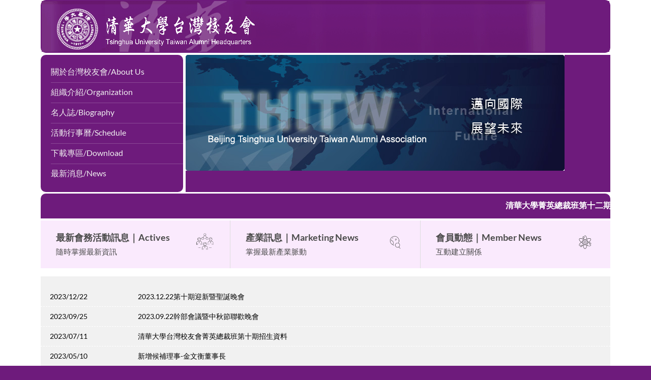

--- FILE ---
content_type: text/html; charset=UTF-8
request_url: https://thitw.org.tw/news/member/
body_size: 13435
content:
<!DOCTYPE html>
<html lang="zh-TW" prefix="og: https://ogp.me/ns#" class="loading-site no-js">
<head>
	<meta charset="UTF-8" />
	<link rel="profile" href="http://gmpg.org/xfn/11" />
	<link rel="pingback" href="https://thitw.org.tw/xmlrpc.php" />

	<script>(function(html){html.className = html.className.replace(/\bno-js\b/,'js')})(document.documentElement);</script>
<meta name="viewport" content="width=device-width, initial-scale=1" />
<!-- Search Engine Optimization by Rank Math - https://rankmath.com/ -->
<title>清華大學台灣校友會｜ 會員動態</title>
<meta name="robots" content="follow, index, max-snippet:-1, max-video-preview:-1, max-image-preview:large"/>
<link rel="canonical" href="https://thitw.org.tw/news/member/" />
<meta property="og:locale" content="zh_TW" />
<meta property="og:type" content="article" />
<meta property="og:title" content="清華大學台灣校友會｜ 會員動態" />
<meta property="og:url" content="https://thitw.org.tw/news/member/" />
<meta property="og:site_name" content="清華大學台灣校友會" />
<meta property="article:publisher" content="https://www.facebook.com/thitw.org.tw/" />
<meta property="og:updated_time" content="2023-01-12T12:34:11+08:00" />
<meta property="article:published_time" content="2023-01-06T14:54:55+08:00" />
<meta property="article:modified_time" content="2023-01-12T12:34:11+08:00" />
<meta name="twitter:card" content="summary_large_image" />
<meta name="twitter:title" content="清華大學台灣校友會｜ 會員動態" />
<meta name="twitter:label1" content="Time to read" />
<meta name="twitter:data1" content="Less than a minute" />
<script type="application/ld+json" class="rank-math-schema">{"@context":"https://schema.org","@graph":[{"@type":"Organization","@id":"https://thitw.org.tw/#organization","name":"\u6e05\u83ef\u5927\u5b78\u53f0\u7063\u6821\u53cb\u6703","url":"https://thitw.org.tw","sameAs":["https://www.facebook.com/thitw.org.tw/"],"logo":{"@type":"ImageObject","@id":"https://thitw.org.tw/#logo","url":"https://thitw.org.tw/wp-content/uploads/2023/01/LOGO-gift-new.gif","contentUrl":"https://thitw.org.tw/wp-content/uploads/2023/01/LOGO-gift-new.gif","caption":"\u6e05\u83ef\u5927\u5b78\u53f0\u7063\u6821\u53cb\u6703","inLanguage":"zh-TW","width":"990","height":"110"}},{"@type":"WebSite","@id":"https://thitw.org.tw/#website","url":"https://thitw.org.tw","name":"\u6e05\u83ef\u5927\u5b78\u53f0\u7063\u6821\u53cb\u6703","alternateName":"\u7cbe\u96c6\u601d\u5ee3\u76ca\u5171\u5275\u65b0\u4e8b\u696d","publisher":{"@id":"https://thitw.org.tw/#organization"},"inLanguage":"zh-TW"},{"@type":"ImageObject","@id":"https://thitw.org.tw/wp-content/uploads/2023/01/LOGO-gift-new.gif","url":"https://thitw.org.tw/wp-content/uploads/2023/01/LOGO-gift-new.gif","width":"990","height":"110","caption":"\u6e05\u83ef\u5927\u5b78\u53f0\u7063\u6821\u53cb\u6703\uff0d\u67b6\u69cb\u4e00\u500b\u5b78\u8853\u8207\u8a0a\u606f\u4ea4\u63db\u7684\u5e73\u81fa","inLanguage":"zh-TW"},{"@type":"WebPage","@id":"https://thitw.org.tw/news/member/#webpage","url":"https://thitw.org.tw/news/member/","name":"\u6e05\u83ef\u5927\u5b78\u53f0\u7063\u6821\u53cb\u6703\uff5c \u6703\u54e1\u52d5\u614b","datePublished":"2023-01-06T14:54:55+08:00","dateModified":"2023-01-12T12:34:11+08:00","isPartOf":{"@id":"https://thitw.org.tw/#website"},"primaryImageOfPage":{"@id":"https://thitw.org.tw/wp-content/uploads/2023/01/LOGO-gift-new.gif"},"inLanguage":"zh-TW"},{"@type":"Person","@id":"https://thitw.org.tw/news/member/#author","name":"admin","image":{"@type":"ImageObject","@id":"https://secure.gravatar.com/avatar/6ccd1a4cf350d07eab6055c3ea9d4a0f0543ba686bbee9b09048e6d4669338b1?s=96&amp;d=mm&amp;r=g","url":"https://secure.gravatar.com/avatar/6ccd1a4cf350d07eab6055c3ea9d4a0f0543ba686bbee9b09048e6d4669338b1?s=96&amp;d=mm&amp;r=g","caption":"admin","inLanguage":"zh-TW"},"sameAs":["https://thitw.org.tw"],"worksFor":{"@id":"https://thitw.org.tw/#organization"}},{"@type":"Article","headline":"\u6e05\u83ef\u5927\u5b78\u53f0\u7063\u6821\u53cb\u6703\uff5c \u6703\u54e1\u52d5\u614b","datePublished":"2023-01-06T14:54:55+08:00","dateModified":"2023-01-12T12:34:11+08:00","author":{"@id":"https://thitw.org.tw/news/member/#author","name":"admin"},"publisher":{"@id":"https://thitw.org.tw/#organization"},"name":"\u6e05\u83ef\u5927\u5b78\u53f0\u7063\u6821\u53cb\u6703\uff5c \u6703\u54e1\u52d5\u614b","@id":"https://thitw.org.tw/news/member/#richSnippet","isPartOf":{"@id":"https://thitw.org.tw/news/member/#webpage"},"image":{"@id":"https://thitw.org.tw/wp-content/uploads/2023/01/LOGO-gift-new.gif"},"inLanguage":"zh-TW","mainEntityOfPage":{"@id":"https://thitw.org.tw/news/member/#webpage"}}]}</script>
<!-- /Rank Math WordPress SEO plugin -->

<link rel='dns-prefetch' href='//translate.google.com' />
<link rel='prefetch' href='https://thitw.org.tw/wp-content/themes/flatsome/assets/js/flatsome.js?ver=e2eddd6c228105dac048' />
<link rel='prefetch' href='https://thitw.org.tw/wp-content/themes/flatsome/assets/js/chunk.slider.js?ver=3.20.4' />
<link rel='prefetch' href='https://thitw.org.tw/wp-content/themes/flatsome/assets/js/chunk.popups.js?ver=3.20.4' />
<link rel='prefetch' href='https://thitw.org.tw/wp-content/themes/flatsome/assets/js/chunk.tooltips.js?ver=3.20.4' />
<link rel="alternate" type="application/rss+xml" title="訂閱《清華大學台灣校友會》&raquo; 資訊提供" href="https://thitw.org.tw/feed/" />
<link rel="alternate" type="application/rss+xml" title="訂閱《清華大學台灣校友會》&raquo; 留言的資訊提供" href="https://thitw.org.tw/comments/feed/" />
<link rel="alternate" title="oEmbed (JSON)" type="application/json+oembed" href="https://thitw.org.tw/wp-json/oembed/1.0/embed?url=https%3A%2F%2Fthitw.org.tw%2Fnews%2Fmember%2F" />
<link rel="alternate" title="oEmbed (XML)" type="text/xml+oembed" href="https://thitw.org.tw/wp-json/oembed/1.0/embed?url=https%3A%2F%2Fthitw.org.tw%2Fnews%2Fmember%2F&#038;format=xml" />
<style id='wp-img-auto-sizes-contain-inline-css' type='text/css'>
img:is([sizes=auto i],[sizes^="auto," i]){contain-intrinsic-size:3000px 1500px}
/*# sourceURL=wp-img-auto-sizes-contain-inline-css */
</style>
<link rel='stylesheet' id='contact-form-7-css' href='https://thitw.org.tw/wp-content/plugins/contact-form-7/includes/css/styles.css?ver=6.1.4' type='text/css' media='all' />
<link rel='stylesheet' id='google-language-translator-css' href='https://thitw.org.tw/wp-content/plugins/google-language-translator/css/style.css?ver=6.0.20' type='text/css' media='' />
<link rel='stylesheet' id='dashicons-css' href='https://thitw.org.tw/wp-includes/css/dashicons.min.css?ver=6.9' type='text/css' media='all' />
<link rel='stylesheet' id='thickbox-css' href='https://thitw.org.tw/wp-includes/js/thickbox/thickbox.css?ver=6.9' type='text/css' media='all' />
<link rel='stylesheet' id='wvpt-posts-table-css' href='https://thitw.org.tw/wp-content/plugins/wpvast-posts-table/assets/css/wvpt-posts-table.css?ver=1765644429' type='text/css' media='all' />
<link rel='stylesheet' id='wvpt-posts-table-default-css' href='https://thitw.org.tw/wp-content/plugins/wpvast-posts-table/assets/css/wvpt-posts-table-default.css?ver=1765644429' type='text/css' media='all' />
<link rel='stylesheet' id='flatsome-main-css' href='https://thitw.org.tw/wp-content/themes/flatsome/assets/css/flatsome.css?ver=3.20.4' type='text/css' media='all' />
<style id='flatsome-main-inline-css' type='text/css'>
@font-face {
				font-family: "fl-icons";
				font-display: block;
				src: url(https://thitw.org.tw/wp-content/themes/flatsome/assets/css/icons/fl-icons.eot?v=3.20.4);
				src:
					url(https://thitw.org.tw/wp-content/themes/flatsome/assets/css/icons/fl-icons.eot#iefix?v=3.20.4) format("embedded-opentype"),
					url(https://thitw.org.tw/wp-content/themes/flatsome/assets/css/icons/fl-icons.woff2?v=3.20.4) format("woff2"),
					url(https://thitw.org.tw/wp-content/themes/flatsome/assets/css/icons/fl-icons.ttf?v=3.20.4) format("truetype"),
					url(https://thitw.org.tw/wp-content/themes/flatsome/assets/css/icons/fl-icons.woff?v=3.20.4) format("woff"),
					url(https://thitw.org.tw/wp-content/themes/flatsome/assets/css/icons/fl-icons.svg?v=3.20.4#fl-icons) format("svg");
			}
/*# sourceURL=flatsome-main-inline-css */
</style>
<script type="text/javascript" src="https://thitw.org.tw/wp-includes/js/jquery/jquery.min.js?ver=3.7.1" id="jquery-core-js"></script>
<link rel="https://api.w.org/" href="https://thitw.org.tw/wp-json/" /><link rel="alternate" title="JSON" type="application/json" href="https://thitw.org.tw/wp-json/wp/v2/pages/460" /><link rel="EditURI" type="application/rsd+xml" title="RSD" href="https://thitw.org.tw/xmlrpc.php?rsd" />
<meta name="generator" content="WordPress 6.9" />
<link rel='shortlink' href='https://thitw.org.tw/?p=460' />
<style>#google_language_translator a{display:none!important;}div.skiptranslate.goog-te-gadget{display:inline!important;}.goog-te-gadget{color:transparent!important;}.goog-te-gadget{font-size:0px!important;}.goog-branding{display:none;}.goog-tooltip{display: none!important;}.goog-tooltip:hover{display: none!important;}.goog-text-highlight{background-color:transparent!important;border:none!important;box-shadow:none!important;}#google_language_translator select.goog-te-combo{color:#32373c;}div.skiptranslate{display:none!important;}body{top:0px!important;}#goog-gt-{display:none!important;}font font{background-color:transparent!important;box-shadow:none!important;position:initial!important;}#glt-translate-trigger{left:20px;right:auto;}#glt-translate-trigger > span{color:#ffffff;}#glt-translate-trigger{background:#f89406;}.goog-te-gadget .goog-te-combo{width:100%;}</style><link rel="icon" href="https://thitw.org.tw/wp-content/uploads/2022/12/logo.jpg" sizes="32x32" />
<link rel="icon" href="https://thitw.org.tw/wp-content/uploads/2022/12/logo.jpg" sizes="192x192" />
<link rel="apple-touch-icon" href="https://thitw.org.tw/wp-content/uploads/2022/12/logo.jpg" />
<meta name="msapplication-TileImage" content="https://thitw.org.tw/wp-content/uploads/2022/12/logo.jpg" />
<style id="custom-css" type="text/css">:root {--primary-color: #6e1b7c;--fs-color-primary: #6e1b7c;--fs-color-secondary: #C05530;--fs-color-success: #627D47;--fs-color-alert: #b20000;--fs-color-base: #4a4a4a;--fs-experimental-link-color: #334862;--fs-experimental-link-color-hover: #111;}.tooltipster-base {--tooltip-color: #fff;--tooltip-bg-color: #000;}.off-canvas-right .mfp-content, .off-canvas-left .mfp-content {--drawer-width: 300px;}.container-width, .full-width .ubermenu-nav, .container, .row{max-width: 1150px}.row.row-collapse{max-width: 1120px}.row.row-small{max-width: 1142.5px}.row.row-large{max-width: 1180px}.header-main{height: 90px}#logo img{max-height: 90px}#logo{width:290px;}.header-bottom{min-height: 55px}.header-top{min-height: 30px}.transparent .header-main{height: 90px}.transparent #logo img{max-height: 90px}.has-transparent + .page-title:first-of-type,.has-transparent + #main > .page-title,.has-transparent + #main > div > .page-title,.has-transparent + #main .page-header-wrapper:first-of-type .page-title{padding-top: 90px;}.header.show-on-scroll,.stuck .header-main{height:70px!important}.stuck #logo img{max-height: 70px!important}.header-bg-color {background-color: rgba(255,255,255,0.9)}.header-bottom {background-color: #f1f1f1}.top-bar-nav > li > a{line-height: 16px }.header-main .nav > li > a{line-height: 16px }.stuck .header-main .nav > li > a{line-height: 50px }@media (max-width: 549px) {.header-main{height: 70px}#logo img{max-height: 70px}}body{font-family: Lato, sans-serif;}body {font-weight: 400;font-style: normal;}.nav > li > a {font-family: Lato, sans-serif;}.mobile-sidebar-levels-2 .nav > li > ul > li > a {font-family: Lato, sans-serif;}.nav > li > a,.mobile-sidebar-levels-2 .nav > li > ul > li > a {font-weight: 700;font-style: normal;}h1,h2,h3,h4,h5,h6,.heading-font, .off-canvas-center .nav-sidebar.nav-vertical > li > a{font-family: Lato, sans-serif;}h1,h2,h3,h4,h5,h6,.heading-font,.banner h1,.banner h2 {font-weight: 700;font-style: normal;}.alt-font{font-family: "Dancing Script", sans-serif;}.alt-font {font-weight: 400!important;font-style: normal!important;}.absolute-footer, html{background-color: #6e1b7c}.nav-vertical-fly-out > li + li {border-top-width: 1px; border-top-style: solid;}/* Custom CSS */.header { display: none!important; }.page-wrapper { padding-top: 0px!important; }.label-new.menu-item > a:after{content:"New";}.label-hot.menu-item > a:after{content:"Hot";}.label-sale.menu-item > a:after{content:"Sale";}.label-popular.menu-item > a:after{content:"Popular";}</style><style id="kirki-inline-styles">/* latin-ext */
@font-face {
  font-family: 'Lato';
  font-style: normal;
  font-weight: 400;
  font-display: swap;
  src: url(https://thitw.org.tw/wp-content/fonts/lato/S6uyw4BMUTPHjxAwXjeu.woff2) format('woff2');
  unicode-range: U+0100-02BA, U+02BD-02C5, U+02C7-02CC, U+02CE-02D7, U+02DD-02FF, U+0304, U+0308, U+0329, U+1D00-1DBF, U+1E00-1E9F, U+1EF2-1EFF, U+2020, U+20A0-20AB, U+20AD-20C0, U+2113, U+2C60-2C7F, U+A720-A7FF;
}
/* latin */
@font-face {
  font-family: 'Lato';
  font-style: normal;
  font-weight: 400;
  font-display: swap;
  src: url(https://thitw.org.tw/wp-content/fonts/lato/S6uyw4BMUTPHjx4wXg.woff2) format('woff2');
  unicode-range: U+0000-00FF, U+0131, U+0152-0153, U+02BB-02BC, U+02C6, U+02DA, U+02DC, U+0304, U+0308, U+0329, U+2000-206F, U+20AC, U+2122, U+2191, U+2193, U+2212, U+2215, U+FEFF, U+FFFD;
}
/* latin-ext */
@font-face {
  font-family: 'Lato';
  font-style: normal;
  font-weight: 700;
  font-display: swap;
  src: url(https://thitw.org.tw/wp-content/fonts/lato/S6u9w4BMUTPHh6UVSwaPGR_p.woff2) format('woff2');
  unicode-range: U+0100-02BA, U+02BD-02C5, U+02C7-02CC, U+02CE-02D7, U+02DD-02FF, U+0304, U+0308, U+0329, U+1D00-1DBF, U+1E00-1E9F, U+1EF2-1EFF, U+2020, U+20A0-20AB, U+20AD-20C0, U+2113, U+2C60-2C7F, U+A720-A7FF;
}
/* latin */
@font-face {
  font-family: 'Lato';
  font-style: normal;
  font-weight: 700;
  font-display: swap;
  src: url(https://thitw.org.tw/wp-content/fonts/lato/S6u9w4BMUTPHh6UVSwiPGQ.woff2) format('woff2');
  unicode-range: U+0000-00FF, U+0131, U+0152-0153, U+02BB-02BC, U+02C6, U+02DA, U+02DC, U+0304, U+0308, U+0329, U+2000-206F, U+20AC, U+2122, U+2191, U+2193, U+2212, U+2215, U+FEFF, U+FFFD;
}/* vietnamese */
@font-face {
  font-family: 'Dancing Script';
  font-style: normal;
  font-weight: 400;
  font-display: swap;
  src: url(https://thitw.org.tw/wp-content/fonts/dancing-script/If2cXTr6YS-zF4S-kcSWSVi_sxjsohD9F50Ruu7BMSo3Rep8ltA.woff2) format('woff2');
  unicode-range: U+0102-0103, U+0110-0111, U+0128-0129, U+0168-0169, U+01A0-01A1, U+01AF-01B0, U+0300-0301, U+0303-0304, U+0308-0309, U+0323, U+0329, U+1EA0-1EF9, U+20AB;
}
/* latin-ext */
@font-face {
  font-family: 'Dancing Script';
  font-style: normal;
  font-weight: 400;
  font-display: swap;
  src: url(https://thitw.org.tw/wp-content/fonts/dancing-script/If2cXTr6YS-zF4S-kcSWSVi_sxjsohD9F50Ruu7BMSo3ROp8ltA.woff2) format('woff2');
  unicode-range: U+0100-02BA, U+02BD-02C5, U+02C7-02CC, U+02CE-02D7, U+02DD-02FF, U+0304, U+0308, U+0329, U+1D00-1DBF, U+1E00-1E9F, U+1EF2-1EFF, U+2020, U+20A0-20AB, U+20AD-20C0, U+2113, U+2C60-2C7F, U+A720-A7FF;
}
/* latin */
@font-face {
  font-family: 'Dancing Script';
  font-style: normal;
  font-weight: 400;
  font-display: swap;
  src: url(https://thitw.org.tw/wp-content/fonts/dancing-script/If2cXTr6YS-zF4S-kcSWSVi_sxjsohD9F50Ruu7BMSo3Sup8.woff2) format('woff2');
  unicode-range: U+0000-00FF, U+0131, U+0152-0153, U+02BB-02BC, U+02C6, U+02DA, U+02DC, U+0304, U+0308, U+0329, U+2000-206F, U+20AC, U+2122, U+2191, U+2193, U+2212, U+2215, U+FEFF, U+FFFD;
}</style><style id='global-styles-inline-css' type='text/css'>
:root{--wp--preset--aspect-ratio--square: 1;--wp--preset--aspect-ratio--4-3: 4/3;--wp--preset--aspect-ratio--3-4: 3/4;--wp--preset--aspect-ratio--3-2: 3/2;--wp--preset--aspect-ratio--2-3: 2/3;--wp--preset--aspect-ratio--16-9: 16/9;--wp--preset--aspect-ratio--9-16: 9/16;--wp--preset--color--black: #000000;--wp--preset--color--cyan-bluish-gray: #abb8c3;--wp--preset--color--white: #ffffff;--wp--preset--color--pale-pink: #f78da7;--wp--preset--color--vivid-red: #cf2e2e;--wp--preset--color--luminous-vivid-orange: #ff6900;--wp--preset--color--luminous-vivid-amber: #fcb900;--wp--preset--color--light-green-cyan: #7bdcb5;--wp--preset--color--vivid-green-cyan: #00d084;--wp--preset--color--pale-cyan-blue: #8ed1fc;--wp--preset--color--vivid-cyan-blue: #0693e3;--wp--preset--color--vivid-purple: #9b51e0;--wp--preset--color--primary: #6e1b7c;--wp--preset--color--secondary: #C05530;--wp--preset--color--success: #627D47;--wp--preset--color--alert: #b20000;--wp--preset--gradient--vivid-cyan-blue-to-vivid-purple: linear-gradient(135deg,rgb(6,147,227) 0%,rgb(155,81,224) 100%);--wp--preset--gradient--light-green-cyan-to-vivid-green-cyan: linear-gradient(135deg,rgb(122,220,180) 0%,rgb(0,208,130) 100%);--wp--preset--gradient--luminous-vivid-amber-to-luminous-vivid-orange: linear-gradient(135deg,rgb(252,185,0) 0%,rgb(255,105,0) 100%);--wp--preset--gradient--luminous-vivid-orange-to-vivid-red: linear-gradient(135deg,rgb(255,105,0) 0%,rgb(207,46,46) 100%);--wp--preset--gradient--very-light-gray-to-cyan-bluish-gray: linear-gradient(135deg,rgb(238,238,238) 0%,rgb(169,184,195) 100%);--wp--preset--gradient--cool-to-warm-spectrum: linear-gradient(135deg,rgb(74,234,220) 0%,rgb(151,120,209) 20%,rgb(207,42,186) 40%,rgb(238,44,130) 60%,rgb(251,105,98) 80%,rgb(254,248,76) 100%);--wp--preset--gradient--blush-light-purple: linear-gradient(135deg,rgb(255,206,236) 0%,rgb(152,150,240) 100%);--wp--preset--gradient--blush-bordeaux: linear-gradient(135deg,rgb(254,205,165) 0%,rgb(254,45,45) 50%,rgb(107,0,62) 100%);--wp--preset--gradient--luminous-dusk: linear-gradient(135deg,rgb(255,203,112) 0%,rgb(199,81,192) 50%,rgb(65,88,208) 100%);--wp--preset--gradient--pale-ocean: linear-gradient(135deg,rgb(255,245,203) 0%,rgb(182,227,212) 50%,rgb(51,167,181) 100%);--wp--preset--gradient--electric-grass: linear-gradient(135deg,rgb(202,248,128) 0%,rgb(113,206,126) 100%);--wp--preset--gradient--midnight: linear-gradient(135deg,rgb(2,3,129) 0%,rgb(40,116,252) 100%);--wp--preset--font-size--small: 13px;--wp--preset--font-size--medium: 20px;--wp--preset--font-size--large: 36px;--wp--preset--font-size--x-large: 42px;--wp--preset--spacing--20: 0.44rem;--wp--preset--spacing--30: 0.67rem;--wp--preset--spacing--40: 1rem;--wp--preset--spacing--50: 1.5rem;--wp--preset--spacing--60: 2.25rem;--wp--preset--spacing--70: 3.38rem;--wp--preset--spacing--80: 5.06rem;--wp--preset--shadow--natural: 6px 6px 9px rgba(0, 0, 0, 0.2);--wp--preset--shadow--deep: 12px 12px 50px rgba(0, 0, 0, 0.4);--wp--preset--shadow--sharp: 6px 6px 0px rgba(0, 0, 0, 0.2);--wp--preset--shadow--outlined: 6px 6px 0px -3px rgb(255, 255, 255), 6px 6px rgb(0, 0, 0);--wp--preset--shadow--crisp: 6px 6px 0px rgb(0, 0, 0);}:where(body) { margin: 0; }.wp-site-blocks > .alignleft { float: left; margin-right: 2em; }.wp-site-blocks > .alignright { float: right; margin-left: 2em; }.wp-site-blocks > .aligncenter { justify-content: center; margin-left: auto; margin-right: auto; }:where(.is-layout-flex){gap: 0.5em;}:where(.is-layout-grid){gap: 0.5em;}.is-layout-flow > .alignleft{float: left;margin-inline-start: 0;margin-inline-end: 2em;}.is-layout-flow > .alignright{float: right;margin-inline-start: 2em;margin-inline-end: 0;}.is-layout-flow > .aligncenter{margin-left: auto !important;margin-right: auto !important;}.is-layout-constrained > .alignleft{float: left;margin-inline-start: 0;margin-inline-end: 2em;}.is-layout-constrained > .alignright{float: right;margin-inline-start: 2em;margin-inline-end: 0;}.is-layout-constrained > .aligncenter{margin-left: auto !important;margin-right: auto !important;}.is-layout-constrained > :where(:not(.alignleft):not(.alignright):not(.alignfull)){margin-left: auto !important;margin-right: auto !important;}body .is-layout-flex{display: flex;}.is-layout-flex{flex-wrap: wrap;align-items: center;}.is-layout-flex > :is(*, div){margin: 0;}body .is-layout-grid{display: grid;}.is-layout-grid > :is(*, div){margin: 0;}body{padding-top: 0px;padding-right: 0px;padding-bottom: 0px;padding-left: 0px;}a:where(:not(.wp-element-button)){text-decoration: none;}:root :where(.wp-element-button, .wp-block-button__link){background-color: #32373c;border-width: 0;color: #fff;font-family: inherit;font-size: inherit;font-style: inherit;font-weight: inherit;letter-spacing: inherit;line-height: inherit;padding-top: calc(0.667em + 2px);padding-right: calc(1.333em + 2px);padding-bottom: calc(0.667em + 2px);padding-left: calc(1.333em + 2px);text-decoration: none;text-transform: inherit;}.has-black-color{color: var(--wp--preset--color--black) !important;}.has-cyan-bluish-gray-color{color: var(--wp--preset--color--cyan-bluish-gray) !important;}.has-white-color{color: var(--wp--preset--color--white) !important;}.has-pale-pink-color{color: var(--wp--preset--color--pale-pink) !important;}.has-vivid-red-color{color: var(--wp--preset--color--vivid-red) !important;}.has-luminous-vivid-orange-color{color: var(--wp--preset--color--luminous-vivid-orange) !important;}.has-luminous-vivid-amber-color{color: var(--wp--preset--color--luminous-vivid-amber) !important;}.has-light-green-cyan-color{color: var(--wp--preset--color--light-green-cyan) !important;}.has-vivid-green-cyan-color{color: var(--wp--preset--color--vivid-green-cyan) !important;}.has-pale-cyan-blue-color{color: var(--wp--preset--color--pale-cyan-blue) !important;}.has-vivid-cyan-blue-color{color: var(--wp--preset--color--vivid-cyan-blue) !important;}.has-vivid-purple-color{color: var(--wp--preset--color--vivid-purple) !important;}.has-primary-color{color: var(--wp--preset--color--primary) !important;}.has-secondary-color{color: var(--wp--preset--color--secondary) !important;}.has-success-color{color: var(--wp--preset--color--success) !important;}.has-alert-color{color: var(--wp--preset--color--alert) !important;}.has-black-background-color{background-color: var(--wp--preset--color--black) !important;}.has-cyan-bluish-gray-background-color{background-color: var(--wp--preset--color--cyan-bluish-gray) !important;}.has-white-background-color{background-color: var(--wp--preset--color--white) !important;}.has-pale-pink-background-color{background-color: var(--wp--preset--color--pale-pink) !important;}.has-vivid-red-background-color{background-color: var(--wp--preset--color--vivid-red) !important;}.has-luminous-vivid-orange-background-color{background-color: var(--wp--preset--color--luminous-vivid-orange) !important;}.has-luminous-vivid-amber-background-color{background-color: var(--wp--preset--color--luminous-vivid-amber) !important;}.has-light-green-cyan-background-color{background-color: var(--wp--preset--color--light-green-cyan) !important;}.has-vivid-green-cyan-background-color{background-color: var(--wp--preset--color--vivid-green-cyan) !important;}.has-pale-cyan-blue-background-color{background-color: var(--wp--preset--color--pale-cyan-blue) !important;}.has-vivid-cyan-blue-background-color{background-color: var(--wp--preset--color--vivid-cyan-blue) !important;}.has-vivid-purple-background-color{background-color: var(--wp--preset--color--vivid-purple) !important;}.has-primary-background-color{background-color: var(--wp--preset--color--primary) !important;}.has-secondary-background-color{background-color: var(--wp--preset--color--secondary) !important;}.has-success-background-color{background-color: var(--wp--preset--color--success) !important;}.has-alert-background-color{background-color: var(--wp--preset--color--alert) !important;}.has-black-border-color{border-color: var(--wp--preset--color--black) !important;}.has-cyan-bluish-gray-border-color{border-color: var(--wp--preset--color--cyan-bluish-gray) !important;}.has-white-border-color{border-color: var(--wp--preset--color--white) !important;}.has-pale-pink-border-color{border-color: var(--wp--preset--color--pale-pink) !important;}.has-vivid-red-border-color{border-color: var(--wp--preset--color--vivid-red) !important;}.has-luminous-vivid-orange-border-color{border-color: var(--wp--preset--color--luminous-vivid-orange) !important;}.has-luminous-vivid-amber-border-color{border-color: var(--wp--preset--color--luminous-vivid-amber) !important;}.has-light-green-cyan-border-color{border-color: var(--wp--preset--color--light-green-cyan) !important;}.has-vivid-green-cyan-border-color{border-color: var(--wp--preset--color--vivid-green-cyan) !important;}.has-pale-cyan-blue-border-color{border-color: var(--wp--preset--color--pale-cyan-blue) !important;}.has-vivid-cyan-blue-border-color{border-color: var(--wp--preset--color--vivid-cyan-blue) !important;}.has-vivid-purple-border-color{border-color: var(--wp--preset--color--vivid-purple) !important;}.has-primary-border-color{border-color: var(--wp--preset--color--primary) !important;}.has-secondary-border-color{border-color: var(--wp--preset--color--secondary) !important;}.has-success-border-color{border-color: var(--wp--preset--color--success) !important;}.has-alert-border-color{border-color: var(--wp--preset--color--alert) !important;}.has-vivid-cyan-blue-to-vivid-purple-gradient-background{background: var(--wp--preset--gradient--vivid-cyan-blue-to-vivid-purple) !important;}.has-light-green-cyan-to-vivid-green-cyan-gradient-background{background: var(--wp--preset--gradient--light-green-cyan-to-vivid-green-cyan) !important;}.has-luminous-vivid-amber-to-luminous-vivid-orange-gradient-background{background: var(--wp--preset--gradient--luminous-vivid-amber-to-luminous-vivid-orange) !important;}.has-luminous-vivid-orange-to-vivid-red-gradient-background{background: var(--wp--preset--gradient--luminous-vivid-orange-to-vivid-red) !important;}.has-very-light-gray-to-cyan-bluish-gray-gradient-background{background: var(--wp--preset--gradient--very-light-gray-to-cyan-bluish-gray) !important;}.has-cool-to-warm-spectrum-gradient-background{background: var(--wp--preset--gradient--cool-to-warm-spectrum) !important;}.has-blush-light-purple-gradient-background{background: var(--wp--preset--gradient--blush-light-purple) !important;}.has-blush-bordeaux-gradient-background{background: var(--wp--preset--gradient--blush-bordeaux) !important;}.has-luminous-dusk-gradient-background{background: var(--wp--preset--gradient--luminous-dusk) !important;}.has-pale-ocean-gradient-background{background: var(--wp--preset--gradient--pale-ocean) !important;}.has-electric-grass-gradient-background{background: var(--wp--preset--gradient--electric-grass) !important;}.has-midnight-gradient-background{background: var(--wp--preset--gradient--midnight) !important;}.has-small-font-size{font-size: var(--wp--preset--font-size--small) !important;}.has-medium-font-size{font-size: var(--wp--preset--font-size--medium) !important;}.has-large-font-size{font-size: var(--wp--preset--font-size--large) !important;}.has-x-large-font-size{font-size: var(--wp--preset--font-size--x-large) !important;}
/*# sourceURL=global-styles-inline-css */
</style>
</head>

<body class="wp-singular page-template-default page page-id-460 page-child parent-pageid-436 wp-theme-flatsome wp-child-theme-flatsome-child lightbox nav-dropdown-has-arrow nav-dropdown-has-shadow nav-dropdown-has-border">


<a class="skip-link screen-reader-text" href="#main">Skip to content</a>

<div id="wrapper">

	
	<header id="header" class="header ">
		<div class="header-wrapper">
			<div id="masthead" class="header-main hide-for-sticky">
      <div class="header-inner flex-row container logo-left medium-logo-center" role="navigation">

          <!-- Logo -->
          <div id="logo" class="flex-col logo">
            
<!-- Header logo -->
<a href="https://thitw.org.tw/" title="清華大學台灣校友會 - 共同為兩岸三地及全世界華人而努力" rel="home">
		清華大學台灣校友會</a>
          </div>

          <!-- Mobile Left Elements -->
          <div class="flex-col show-for-medium flex-left">
            <ul class="mobile-nav nav nav-left ">
              <li class="nav-icon has-icon">
			<a href="#" class="is-small" data-open="#main-menu" data-pos="left" data-bg="main-menu-overlay" role="button" aria-label="Menu" aria-controls="main-menu" aria-expanded="false" aria-haspopup="dialog" data-flatsome-role-button>
			<i class="icon-menu" aria-hidden="true"></i>					</a>
	</li>
            </ul>
          </div>

          <!-- Left Elements -->
          <div class="flex-col hide-for-medium flex-left
            flex-grow">
            <ul class="header-nav header-nav-main nav nav-left  nav-uppercase" >
                          </ul>
          </div>

          <!-- Right Elements -->
          <div class="flex-col hide-for-medium flex-right">
            <ul class="header-nav header-nav-main nav nav-right  nav-uppercase">
                          </ul>
          </div>

          <!-- Mobile Right Elements -->
          <div class="flex-col show-for-medium flex-right">
            <ul class="mobile-nav nav nav-right ">
                          </ul>
          </div>

      </div>

      </div>

<div class="header-bg-container fill"><div class="header-bg-image fill"></div><div class="header-bg-color fill"></div></div>		</div>
	</header>

	
	<main id="main" class="">
<div id="content" class="content-area page-wrapper" role="main">
	<div class="row row-main">
		<div class="large-12 col">
			<div class="col-inner">

				
									
						
<div class="row row-collapse"  id="row-973314275">


	<div id="col-1732138790" class="col small-12 large-12"  >
				<div class="col-inner"  >
			
			

<div class="row row-collapse align-equal align-center"  id="row-600261892">


	<div id="col-216170107" class="col small-12 large-12"  >
				<div class="col-inner"  >
			
			


  <div class="banner has-hover" id="banner-705047539">
          <div class="banner-inner fill">
        <div class="banner-bg fill" >
            <img fetchpriority="high" decoding="async" width="990" height="110" src="https://thitw.org.tw/wp-content/uploads/2023/01/LOGO-gift-new.gif" class="bg attachment-original size-original" alt="清華大學台灣校友會－架構一個學術與訊息交換的平臺" />                                    
                    </div>
		
        <div class="banner-layers container">
            <a class="fill" href="https://thitw.org.tw/"><div class="fill banner-link"></div></a>            

   <div id="text-box-1925635421" class="text-box banner-layer x95 md-x95 lg-x95 y0 md-y80 lg-y80 res-text">
                                <div class="text-box-content text dark">
              
              <div class="text-inner text-center">
                  

<div class="row row-collapse align-middle align-center hide-for-small"  id="row-625535612">


	<div id="col-14791462" class="col large-12"  >
				<div class="col-inner"  >
			
			

<div class="row row-collapse align-equal align-center"  id="row-756621447">


	<div id="col-1003245513" class="col small-12 large-12"  >
				<div class="col-inner"  >
			
			

<p><div id="google_language_translator" class="default-language-zh-TW"></div></p>


		</div>
					</div>

	


<style>
#row-756621447 > .col > .col-inner {
  padding: 0px 5px 0px 0px;
}
</style>
</div>



		</div>
					</div>

	


<style>
#row-625535612 > .col > .col-inner {
  padding: 0px 3px 0px 0px;
}
</style>
</div>

              </div>
           </div>
                            
<style>
#text-box-1925635421 {
  margin: 0px 0px 0px 0px;
  width: 20%;
}
#text-box-1925635421 .text-inner {
  padding: 2px 0px 0px 0px;
}
#text-box-1925635421 .text-box-content {
  font-size: 100%;
}
@media (min-width:550px) {
  #text-box-1925635421 {
    width: 10%;
  }
}
@media (min-width:850px) {
  #text-box-1925635421 {
    width: 8%;
  }
}
</style>
    </div>
 

        </div>
      </div>

            
<style>
#banner-705047539 {
  padding-top: 80px;
}
#banner-705047539 .banner-bg img {
  object-position: 0% 49%;
}
@media (min-width:550px) {
  #banner-705047539 {
    padding-top: 100px;
  }
}
@media (min-width:850px) {
  #banner-705047539 {
    padding-top: 100px;
  }
}
</style>
  </div>



		</div>
					</div>

	

</div>


		</div>
					</div>

	


<style>
#row-973314275 > .col > .col-inner {
  padding: 2px 2px 2px 2px;
  background-color: #6e1b7c;
  border-radius: 10px;
}
</style>
</div>
<div class="row row-collapse"  id="row-317416243">


	<div id="col-1077901031" class="col small-12 large-12"  >
				<div class="col-inner"  >
			
			

<div class="row row-collapse align-center"  id="row-623677716">


	<div id="col-1128852032" class="col medium-3 small-12 large-3"  >
				<div class="col-inner text-left dark" style="background-color:rgb(110, 27, 124);" >
			
			

	<div class="ux-menu stack stack-col justify-start ux-menu--divider-solid">
		

	<div class="ux-menu-link flex menu-item">
		<a class="ux-menu-link__link flex" href="https://thitw.org.tw/about/" >
						<span class="ux-menu-link__text">
				關於台灣校友會/About Us			</span>
		</a>
	</div>
	

	<div class="ux-menu-link flex menu-item">
		<a class="ux-menu-link__link flex" href="https://thitw.org.tw/organization/" >
						<span class="ux-menu-link__text">
				組織介紹/Organization			</span>
		</a>
	</div>
	

	<div class="ux-menu-link flex menu-item">
		<a class="ux-menu-link__link flex" href="https://thitw.org.tw/%e5%90%8d%e4%ba%ba%e8%aa%8c/" >
						<span class="ux-menu-link__text">
				名人誌/Biography			</span>
		</a>
	</div>
	

	<div class="ux-menu-link flex menu-item">
		<a class="ux-menu-link__link flex" href="https://thitw.org.tw" >
						<span class="ux-menu-link__text">
				活動行事曆/Schedule			</span>
		</a>
	</div>
	

	<div class="ux-menu-link flex menu-item">
		<a class="ux-menu-link__link flex" href="https://thitw.org.tw/download/" >
						<span class="ux-menu-link__text">
				下載專區/Download			</span>
		</a>
	</div>
	

	<div class="ux-menu-link flex menu-item">
		<a class="ux-menu-link__link flex" href="https://thitw.org.tw/news/" >
						<span class="ux-menu-link__text">
				最新消息/News			</span>
		</a>
	</div>
	


	</div>
	

		</div>
				
<style>
#col-1128852032 > .col-inner {
  padding: 10px 0px 10px 20px;
  border-radius: 10px;
}
@media (min-width:550px) {
  #col-1128852032 > .col-inner {
    padding: 0px 0px 0px 20px;
  }
}
@media (min-width:850px) {
  #col-1128852032 > .col-inner {
    padding: 15px 0px 15px 20px;
  }
}
</style>
	</div>

	

	<div id="col-611162754" class="col medium-9 small-12 large-9"  >
				<div class="col-inner"  >
			
			

<div class="slider-wrapper relative" id="slider-1140996667" >
    <div class="slider slider-nav-circle slider-nav-large slider-nav-light slider-style-normal"
        data-flickity-options='{
            "cellAlign": "center",
            "imagesLoaded": true,
            "lazyLoad": 1,
            "freeScroll": false,
            "wrapAround": true,
            "autoPlay": 6000,
            "pauseAutoPlayOnHover" : true,
            "prevNextButtons": false,
            "contain" : true,
            "adaptiveHeight" : true,
            "dragThreshold" : 10,
            "percentPosition": true,
            "pageDots": false,
            "rightToLeft": false,
            "draggable": true,
            "selectedAttraction": 0.1,
            "parallax" : 0,
            "friction": 0.6        }'
        >
        


  <div class="banner has-hover" id="banner-1745608205">
          <div class="banner-inner fill">
        <div class="banner-bg fill" >
            <img decoding="async" width="745" height="228" src="data:image/svg+xml,%3Csvg%20viewBox%3D%220%200%20745%20228%22%20xmlns%3D%22http%3A%2F%2Fwww.w3.org%2F2000%2Fsvg%22%3E%3C%2Fsvg%3E" data-src="https://thitw.org.tw/wp-content/uploads/2022/12/banner01.jpg" class="lazy-load bg attachment-large size-large" alt="" />                                    
                    </div>
		
        <div class="banner-layers container">
            <div class="fill banner-link"></div>            


        </div>
      </div>

            
<style>
#banner-1745608205 {
  padding-top: 270px;
}
#banner-1745608205 .banner-bg img {
  object-position: 9% 59%;
}
</style>
  </div>



  <div class="banner has-hover" id="banner-661682346">
          <div class="banner-inner fill">
        <div class="banner-bg fill" >
            <img decoding="async" width="745" height="228" src="data:image/svg+xml,%3Csvg%20viewBox%3D%220%200%20745%20228%22%20xmlns%3D%22http%3A%2F%2Fwww.w3.org%2F2000%2Fsvg%22%3E%3C%2Fsvg%3E" data-src="https://thitw.org.tw/wp-content/uploads/2022/12/banner02.jpg" class="lazy-load bg attachment-original size-original" alt="" />                                    
                    </div>
		
        <div class="banner-layers container">
            <div class="fill banner-link"></div>            


        </div>
      </div>

            
<style>
#banner-661682346 {
  padding-top: 270px;
  background-color: rgb(255, 255, 255);
}
#banner-661682346 .banner-bg img {
  object-position: 52% 50%;
}
</style>
  </div>



  <div class="banner has-hover" id="banner-2140920677">
          <div class="banner-inner fill">
        <div class="banner-bg fill" >
            <img decoding="async" width="745" height="228" src="data:image/svg+xml,%3Csvg%20viewBox%3D%220%200%20745%20228%22%20xmlns%3D%22http%3A%2F%2Fwww.w3.org%2F2000%2Fsvg%22%3E%3C%2Fsvg%3E" data-src="https://thitw.org.tw/wp-content/uploads/2022/12/banner03.jpg" class="lazy-load bg attachment-original size-original" alt="" />                                    
                    </div>
		
        <div class="banner-layers container">
            <div class="fill banner-link"></div>            


        </div>
      </div>

            
<style>
#banner-2140920677 {
  padding-top: 270px;
  background-color: rgb(255, 255, 255);
}
#banner-2140920677 .banner-bg img {
  object-position: 39% 37%;
}
</style>
  </div>



  <div class="banner has-hover" id="banner-1336185987">
          <div class="banner-inner fill">
        <div class="banner-bg fill" >
            <img decoding="async" width="745" height="228" src="data:image/svg+xml,%3Csvg%20viewBox%3D%220%200%20745%20228%22%20xmlns%3D%22http%3A%2F%2Fwww.w3.org%2F2000%2Fsvg%22%3E%3C%2Fsvg%3E" data-src="https://thitw.org.tw/wp-content/uploads/2022/12/banner04.jpg" class="lazy-load bg attachment-original size-original" alt="" />                                    
                    </div>
		
        <div class="banner-layers container">
            <div class="fill banner-link"></div>            


        </div>
      </div>

            
<style>
#banner-1336185987 {
  padding-top: 270px;
  background-color: rgb(255, 255, 255);
}
#banner-1336185987 .banner-bg img {
  object-position: 8% 53%;
}
</style>
  </div>



  <div class="banner has-hover" id="banner-1393194978">
          <div class="banner-inner fill">
        <div class="banner-bg fill" >
            <img decoding="async" width="745" height="228" src="data:image/svg+xml,%3Csvg%20viewBox%3D%220%200%20745%20228%22%20xmlns%3D%22http%3A%2F%2Fwww.w3.org%2F2000%2Fsvg%22%3E%3C%2Fsvg%3E" data-src="https://thitw.org.tw/wp-content/uploads/2022/12/banner05.jpg" class="lazy-load bg attachment-original size-original" alt="" />                                    
                    </div>
		
        <div class="banner-layers container">
            <div class="fill banner-link"></div>            


        </div>
      </div>

            
<style>
#banner-1393194978 {
  padding-top: 270px;
  background-color: rgb(255, 255, 255);
}
#banner-1393194978 .banner-bg img {
  object-position: 99% 55%;
}
</style>
  </div>



     </div>

     <div class="loading-spin dark large centered"></div>

	</div>



		</div>
				
<style>
#col-611162754 > .col-inner {
  padding: 5px 5px 0px 5px;
}
@media (min-width:550px) {
  #col-611162754 > .col-inner {
    padding: 0px 0px 0px 5px;
  }
}
</style>
	</div>

	


</div>
<div class="row row-collapse row-full-width align-equal align-center"  id="row-936119513">


	<div id="col-1801150285" class="col small-12 large-12"  >
				<div class="col-inner"  >
			
			

<p><span style="color: #ffffff;"><strong><marquee direction="left" crollamount="5" behavior="SCROLL">清華大學菁英總裁班第十二期招生中！秘書處專線：02-8666-1818</marquee></span></strong></span></p>


		</div>
				
<style>
#col-1801150285 > .col-inner {
  padding: 10px 0px 10px 10px;
  margin: 5px 0px -25px 0px;
}
@media (min-width:550px) {
  #col-1801150285 > .col-inner {
    margin: 3px 0px -25px 0px;
  }
}
</style>
	</div>

	


<style>
#row-936119513 > .col > .col-inner {
  background-color: #6e1b7c;
  border-radius: 10px;
}
</style>
</div>


		</div>
					</div>

	

	<div id="col-509189695" class="col small-12 large-12"  >
				<div class="col-inner" style="background-color:rgb(255,255,255);" >
			
			

<div class="row row-collapse row-full-width align-equal align-center row-solid"  id="row-890214069">


	<div id="col-148982478" class="col medium-4 small-6 large-4"  >
				<div class="col-inner text-center" style="background-color:rgb(250, 234, 253);" >
			
			


	<a class="plain" href="https://thitw.org.tw/news/actives/" >	<div class="icon-box featured-box icon-box-right text-right"  >
					<div class="icon-box-img" style="width: 40px">
				<div class="icon">
					<div class="icon-inner" >
						<img decoding="async" width="300" height="282" src="data:image/svg+xml,%3Csvg%20viewBox%3D%220%200%20300%20282%22%20xmlns%3D%22http%3A%2F%2Fwww.w3.org%2F2000%2Fsvg%22%3E%3C%2Fsvg%3E" data-src="https://thitw.org.tw/wp-content/uploads/2023/01/icon-team-300x282.png" class="lazy-load attachment-medium size-medium" alt="" srcset="" data-srcset="https://thitw.org.tw/wp-content/uploads/2023/01/icon-team-300x282.png 300w, https://thitw.org.tw/wp-content/uploads/2023/01/icon-team.png 337w" sizes="auto, (max-width: 300px) 100vw, 300px" />					</div>
				</div>
			</div>
				<div class="icon-box-text last-reset">
									

	<div id="text-3952599874" class="text">
		

<p><span style="font-size: 110%;"><strong>最新會務活動訊息｜Actives</strong></span><br /><span style="font-size: 95%;">隨時掌握最新資訊</span></p>
		
<style>
#text-3952599874 {
  text-align: left;
}
</style>
	</div>
	

		</div>
	</div>
	</a>
	

		</div>
					</div>

	

	<div id="col-1382541757" class="col medium-4 small-6 large-4"  >
				<div class="col-inner text-center" style="background-color:rgb(250, 234, 253);" >
			
			


	<a class="plain" href="https://thitw.org.tw/news/business/" >	<div class="icon-box featured-box icon-box-right text-right"  >
					<div class="icon-box-img" style="width: 40px">
				<div class="icon">
					<div class="icon-inner" >
						<img decoding="async" width="300" height="300" src="data:image/svg+xml,%3Csvg%20viewBox%3D%220%200%20300%20300%22%20xmlns%3D%22http%3A%2F%2Fwww.w3.org%2F2000%2Fsvg%22%3E%3C%2Fsvg%3E" data-src="https://thitw.org.tw/wp-content/uploads/2023/01/icon-web-300x300.png" class="lazy-load attachment-medium size-medium" alt="" srcset="" data-srcset="https://thitw.org.tw/wp-content/uploads/2023/01/icon-web-300x300.png 300w, https://thitw.org.tw/wp-content/uploads/2023/01/icon-web-150x150.png 150w, https://thitw.org.tw/wp-content/uploads/2023/01/icon-web.png 380w" sizes="auto, (max-width: 300px) 100vw, 300px" />					</div>
				</div>
			</div>
				<div class="icon-box-text last-reset">
									

	<div id="text-1723440982" class="text">
		

<p><span style="font-size: 110%;"><strong>產業訊息｜Marketing News</strong></span><br /><span style="font-size: 95%;">掌握最新產業脈動</span></p>
		
<style>
#text-1723440982 {
  text-align: left;
}
</style>
	</div>
	

		</div>
	</div>
	</a>
	

		</div>
					</div>

	

	<div id="col-2071928205" class="col medium-4 small-6 large-4"  >
				<div class="col-inner text-center" style="background-color:rgb(250, 234, 253);" >
			
			


	<a class="plain" href="https://thitw.org.tw/news/member/" >	<div class="icon-box featured-box icon-box-right text-right"  >
					<div class="icon-box-img" style="width: 40px">
				<div class="icon">
					<div class="icon-inner" >
						<img decoding="async" width="300" height="300" src="data:image/svg+xml,%3Csvg%20viewBox%3D%220%200%20300%20300%22%20xmlns%3D%22http%3A%2F%2Fwww.w3.org%2F2000%2Fsvg%22%3E%3C%2Fsvg%3E" data-src="https://thitw.org.tw/wp-content/uploads/2023/01/icon-circle-300x300.png" class="lazy-load attachment-medium size-medium" alt="" srcset="" data-srcset="https://thitw.org.tw/wp-content/uploads/2023/01/icon-circle-300x300.png 300w, https://thitw.org.tw/wp-content/uploads/2023/01/icon-circle-150x150.png 150w, https://thitw.org.tw/wp-content/uploads/2023/01/icon-circle.png 380w" sizes="auto, (max-width: 300px) 100vw, 300px" />					</div>
				</div>
			</div>
				<div class="icon-box-text last-reset">
									

	<div id="text-3511237821" class="text">
		

<p><span style="font-size: 110%;"><strong>會員動態｜Member News</strong></span><br /><span style="font-size: 95%;">互動建立關係</span></p>
		
<style>
#text-3511237821 {
  text-align: left;
}
</style>
	</div>
	

		</div>
	</div>
	</a>
	

		</div>
					</div>

	


<style>
#row-890214069 > .col > .col-inner {
  padding: 20px 30px 0px 30px;
  background-color: rgb(250, 234, 253);
}
</style>
</div>


		</div>
					</div>

	

	<div id="col-530314945" class="col large-12"  >
				<div class="col-inner"  >
			
			



<!-- wvpt-posts-table-459 inline style start --><style class="wvpt-posts-table-459-inline-css">@media (min-width: 1200px) { .wvpt-posts-table-459-wrapper .hide-in-desktop { display: none !important; width: 0; height: 0; visibility: hidden; opacity: 0; } } @media (max-width: 1199px) and (min-width: 992px) { .wvpt-posts-table-459-wrapper .hide-in-laptop { display: none !important; width: 0; height: 0; visibility: hidden; opacity: 0; } } @media (max-width: 991px) and (min-width: 768px) { .wvpt-posts-table-459-wrapper .hide-in-tablet { display: none !important; width: 0; height: 0; visibility: hidden; opacity: 0; } } @media (max-width: 767px) { .wvpt-posts-table-459-wrapper .hide-in-mobile { display: none !important; width: 0; height: 0; visibility: hidden; opacity: 0; } } .wvpt-posts-table-459-wrapper .wvpt-posts-table { background-color: #f1f1f1; border-color: #f1f1f1; padding-bottom: 30px;  } .wvpt-posts-table-459-wrapper .wvpt-head-data { background-color: #f1f1f1; border-color: #f1f1f1;  } .wvpt-posts-table-459-wrapper .wvpt-body-data { background-color: #f1f1f1; color: #000000; border-bottom-width: 1px; border-style: dashed; border-color: #ffffff;  } .wvpt-posts-table-459-wrapper .wvpt-body-data a { color: #000000;  } .wvpt-posts-table-459-wrapper .wvpt-body-data a:hover, .wvpt-posts-table-459-wrapper .wvpt-body-data a:focus { color: #7c7c7c;  } .wvpt-posts-table-459-wrapper .even-row .wvpt-body-data { background-color: #f1f1f1; color: #000000;  } .wvpt-posts-table-459-wrapper .wvpt-view-post a { background-color: #6e1b7c; color: #ffffff;  } .wvpt-posts-table-459-wrapper .wvpt-pagination a, .wvpt-posts-table-459-wrapper .wvpt-pagination span { background-color: #6e1b7c; color: #ffffff;  } .wvpt-posts-table-459-wrapper .wvpt-pagination a:hover, .wvpt-posts-table-459-wrapper .wvpt-pagination a:focus { background-color: #ffffff; color: #6e1b7c;  } .wvpt-posts-table-459-wrapper .wvpt-pagination span.current, .wvpt-posts-table-459-wrapper .wvpt-pagination span.current:hover, .wvpt-posts-table-459-wrapper .wvpt-pagination span.current:focus { background-color: #ffffff; color: #6e1b7c; border-color: #6e1b7c;  } .wvpt-posts-table-459-wrapper .wvpt-body-data-1 { width: 50px;  } .wvpt-posts-table-459-wrapper .wvpt-body-data-2 { width: 600px;  }</style><!-- wvpt-posts-table-459 inline style end --><!-- wvpt-posts-table-459 start --><div class="wvpt-posts-table-wrapper wvpt-posts-table-459-wrapper wvpt-default-scheme" data-wvpt-query-args-json="{&quot;post_type&quot;:&quot;post&quot;,&quot;post_status&quot;:&quot;publish&quot;,&quot;posts_per_page&quot;:10,&quot;paged&quot;:1,&quot;ignore_sticky_posts&quot;:true,&quot;orderby&quot;:&quot;date&quot;,&quot;order&quot;:&quot;DESC&quot;,&quot;tax_query&quot;:[{&quot;taxonomy&quot;:&quot;category&quot;,&quot;field&quot;:&quot;term_id&quot;,&quot;terms&quot;:[2],&quot;operator&quot;:&quot;IN&quot;}]}" data-wvpt-taxonomy-query-include-args-json="{&quot;category&quot;:{&quot;taxonomy&quot;:&quot;category&quot;,&quot;field&quot;:&quot;term_id&quot;,&quot;terms&quot;:[2],&quot;operator&quot;:&quot;IN&quot;}}" data-wvpt-taxonomy-query-filter-include-args-json="{&quot;category&quot;:{&quot;taxonomy&quot;:&quot;category&quot;,&quot;field&quot;:&quot;term_id&quot;,&quot;terms&quot;:[2],&quot;operator&quot;:&quot;IN&quot;}}" data-wvpt-taxonomy-query-exclude-args-json="[]" data-wvpt-taxonomy-query-filter-exclude-args-json="[]" data-wvpt-search-filter-keyword="" data-wvpt-columns-json="[{&quot;column-heading&quot;:&quot;&quot;,&quot;column-heading-display&quot;:&quot;1&quot;,&quot;column-elements&quot;:[{&quot;element-heading&quot;:&quot;&quot;,&quot;element-heading-display&quot;:&quot;&quot;,&quot;element-type&quot;:&quot;created-date&quot;,&quot;element-keyword&quot;:&quot;&quot;,&quot;element-responsive&quot;:[&quot;desktop&quot;,&quot;laptop&quot;,&quot;tablet&quot;,&quot;mobile&quot;]}],&quot;column-width&quot;:{&quot;width&quot;:&quot;50&quot;,&quot;unit&quot;:&quot;px&quot;},&quot;column-responsive&quot;:[&quot;desktop&quot;,&quot;laptop&quot;,&quot;tablet&quot;,&quot;mobile&quot;]},{&quot;column-heading&quot;:&quot;&quot;,&quot;column-heading-display&quot;:&quot;1&quot;,&quot;column-elements&quot;:[{&quot;element-heading&quot;:&quot;&quot;,&quot;element-heading-display&quot;:&quot;&quot;,&quot;element-type&quot;:&quot;title&quot;,&quot;element-keyword&quot;:&quot;&quot;,&quot;element-responsive&quot;:[&quot;desktop&quot;,&quot;laptop&quot;,&quot;tablet&quot;,&quot;mobile&quot;]}],&quot;column-width&quot;:{&quot;width&quot;:&quot;600&quot;,&quot;unit&quot;:&quot;px&quot;},&quot;column-responsive&quot;:[&quot;desktop&quot;,&quot;laptop&quot;,&quot;tablet&quot;,&quot;mobile&quot;]}]" data-wvpt-element-configuration-json="{&quot;title-on-click&quot;:&quot;view&quot;,&quot;thumbnail-size&quot;:&quot;thumbnail&quot;,&quot;thumbnail-on-click&quot;:&quot;popup&quot;,&quot;view-post-button-text&quot;:&quot;Read More&quot;,&quot;view-post-target&quot;:&quot;blank&quot;,&quot;posts-not-found-text&quot;:&quot;Nothing found - sorry!&quot;}"><div class="wvpt-filter"></div><table class="wvpt-posts-table wvpt-posts-table-459"><thead class="wvpt-head"><tr class="wvpt-head-row"><th class="wvpt-head-data wvpt-head-data-1"></th><th class="wvpt-head-data wvpt-head-data-2"></th></tr></thead><tbody class="wvpt-body"><tr class="wvpt-body-row"><td class="wvpt-body-data wvpt-body-data-1"><div class="wvpt-element wvpt-element-1 wvpt-element-1-1 wvpt-element-created-date"><div class="wvpt-element-content"><div class="wvpt-created-date">2023/12/22</div></div></div></td><td class="wvpt-body-data wvpt-body-data-2"><div class="wvpt-element wvpt-element-1 wvpt-element-2-1 wvpt-element-title"><div class="wvpt-element-content"><div class="wvpt-title"><a target="_blank" href="https://thitw.org.tw/20231222%e7%ac%ac%e5%8d%81%e6%9c%9f%e8%bf%8e%e6%96%b0%e6%9a%a8%e8%81%96%e8%aa%95%e6%99%9a%e6%9c%83/">2023.12.22第十期迎新暨聖誕晚會</a></div></div></div></td></tr><tr class="wvpt-body-row even-row"><td class="wvpt-body-data wvpt-body-data-1"><div class="wvpt-element wvpt-element-1 wvpt-element-1-1 wvpt-element-created-date"><div class="wvpt-element-content"><div class="wvpt-created-date">2023/09/25</div></div></div></td><td class="wvpt-body-data wvpt-body-data-2"><div class="wvpt-element wvpt-element-1 wvpt-element-2-1 wvpt-element-title"><div class="wvpt-element-content"><div class="wvpt-title"><a target="_blank" href="https://thitw.org.tw/20230922%e5%b9%b9%e9%83%a8%e6%9c%83%e8%ad%b0%e6%9a%a8%e4%b8%ad%e7%a7%8b%e7%af%80%e8%81%af%e6%ad%a1%e6%99%9a%e6%9c%83/">2023.09.22幹部會議暨中秋節聯歡晚會</a></div></div></div></td></tr><tr class="wvpt-body-row"><td class="wvpt-body-data wvpt-body-data-1"><div class="wvpt-element wvpt-element-1 wvpt-element-1-1 wvpt-element-created-date"><div class="wvpt-element-content"><div class="wvpt-created-date">2023/07/11</div></div></div></td><td class="wvpt-body-data wvpt-body-data-2"><div class="wvpt-element wvpt-element-1 wvpt-element-2-1 wvpt-element-title"><div class="wvpt-element-content"><div class="wvpt-title"><a target="_blank" href="https://thitw.org.tw/%e6%b8%85%e8%8f%af%e5%a4%a7%e5%ad%b8%e5%8f%b0%e7%81%a3%e6%a0%a1%e5%8f%8b%e6%9c%83%e8%8f%81%e8%8b%b1%e7%b8%bd%e8%a3%81%e7%8f%ad%e7%ac%ac%e5%8d%81%e6%9c%9f%e6%8b%9b%e7%94%9f%e8%b3%87%e6%96%99/">清華大學台灣校友會菁英總裁班第十期招生資料</a></div></div></div></td></tr><tr class="wvpt-body-row even-row"><td class="wvpt-body-data wvpt-body-data-1"><div class="wvpt-element wvpt-element-1 wvpt-element-1-1 wvpt-element-created-date"><div class="wvpt-element-content"><div class="wvpt-created-date">2023/05/10</div></div></div></td><td class="wvpt-body-data wvpt-body-data-2"><div class="wvpt-element wvpt-element-1 wvpt-element-2-1 wvpt-element-title"><div class="wvpt-element-content"><div class="wvpt-title"><a target="_blank" href="https://thitw.org.tw/%e6%96%b0%e5%a2%9e%e5%80%99%e8%a3%9c%e7%90%86%e4%ba%8b-%e9%87%91%e6%96%87%e8%a1%a1%e8%91%a3%e4%ba%8b%e9%95%b7/">新增候補理事-金文衡董事長</a></div></div></div></td></tr><tr class="wvpt-body-row"><td class="wvpt-body-data wvpt-body-data-1"><div class="wvpt-element wvpt-element-1 wvpt-element-1-1 wvpt-element-created-date"><div class="wvpt-element-content"><div class="wvpt-created-date">2023/05/01</div></div></div></td><td class="wvpt-body-data wvpt-body-data-2"><div class="wvpt-element wvpt-element-1 wvpt-element-2-1 wvpt-element-title"><div class="wvpt-element-content"><div class="wvpt-title"><a target="_blank" href="https://thitw.org.tw/%e6%9c%80%e6%96%b0%e6%a0%a1%e5%8f%8b%e6%9c%83%e7%b5%84%e7%b9%94%e6%9e%b6%e6%a7%8b%e5%9c%96/">2023.05 最新校友會組織架構圖</a></div></div></div></td></tr><tr class="wvpt-body-row even-row"><td class="wvpt-body-data wvpt-body-data-1"><div class="wvpt-element wvpt-element-1 wvpt-element-1-1 wvpt-element-created-date"><div class="wvpt-element-content"><div class="wvpt-created-date">2014/12/24</div></div></div></td><td class="wvpt-body-data wvpt-body-data-2"><div class="wvpt-element wvpt-element-1 wvpt-element-2-1 wvpt-element-title"><div class="wvpt-element-content"><div class="wvpt-title"><a target="_blank" href="https://thitw.org.tw/%e3%80%90%e4%b8%ad%e8%8f%af%e5%85%a9%e5%b2%b8%e8%ac%9b%e5%b8%ab%e6%99%ba%e5%ba%ab%e3%80%91%e7%ac%ac%e4%b8%89%e5%b1%86%e5%8f%b0%e7%81%a3%e9%a2%a8%e9%9b%b2%e8%ac%9b%e5%b8%ab%e8%aa%8d%e8%ad%89/">【中華兩岸講師智庫】第三屆台灣風雲講師認證</a></div></div></div></td></tr><tr class="wvpt-body-row"><td class="wvpt-body-data wvpt-body-data-1"><div class="wvpt-element wvpt-element-1 wvpt-element-1-1 wvpt-element-created-date"><div class="wvpt-element-content"><div class="wvpt-created-date">2014/12/12</div></div></div></td><td class="wvpt-body-data wvpt-body-data-2"><div class="wvpt-element wvpt-element-1 wvpt-element-2-1 wvpt-element-title"><div class="wvpt-element-content"><div class="wvpt-title"><a target="_blank" href="https://thitw.org.tw/2014%e3%80%8atoc%e6%a5%ad%e7%b8%be%e7%aa%81%e7%a0%b4%e8%ab%96%e5%a3%87%e3%80%8b/">2014《TOC業績突破論壇》</a></div></div></div></td></tr><tr class="wvpt-body-row even-row"><td class="wvpt-body-data wvpt-body-data-1"><div class="wvpt-element wvpt-element-1 wvpt-element-1-1 wvpt-element-created-date"><div class="wvpt-element-content"><div class="wvpt-created-date">2014/09/27</div></div></div></td><td class="wvpt-body-data wvpt-body-data-2"><div class="wvpt-element wvpt-element-1 wvpt-element-2-1 wvpt-element-title"><div class="wvpt-element-content"><div class="wvpt-title"><a target="_blank" href="https://thitw.org.tw/2014-09%e8%8f%81%e8%8b%b1%e7%b8%bd%e8%a3%81%e7%8f%ad%e7%ac%ac%e5%9b%9b%e6%9c%9f/">2014.09菁英總裁班第四期</a></div></div></div></td></tr><tr class="wvpt-body-row"><td class="wvpt-body-data wvpt-body-data-1"><div class="wvpt-element wvpt-element-1 wvpt-element-1-1 wvpt-element-created-date"><div class="wvpt-element-content"><div class="wvpt-created-date">2013/09/02</div></div></div></td><td class="wvpt-body-data wvpt-body-data-2"><div class="wvpt-element wvpt-element-1 wvpt-element-2-1 wvpt-element-title"><div class="wvpt-element-content"><div class="wvpt-title"><a target="_blank" href="https://thitw.org.tw/%e6%b8%85%e8%8f%af%e5%a4%a7%e5%ad%b8%e5%89%8d%e9%80%b2%e5%8d%b0%e5%ba%a6%e6%8b%9b%e7%94%9f/">清華大學前進印度招生</a></div></div></div></td></tr><tr class="wvpt-body-row even-row"><td class="wvpt-body-data wvpt-body-data-1"><div class="wvpt-element wvpt-element-1 wvpt-element-1-1 wvpt-element-created-date"><div class="wvpt-element-content"><div class="wvpt-created-date">2013/07/27</div></div></div></td><td class="wvpt-body-data wvpt-body-data-2"><div class="wvpt-element wvpt-element-1 wvpt-element-2-1 wvpt-element-title"><div class="wvpt-element-content"><div class="wvpt-title"><a target="_blank" href="https://thitw.org.tw/%e6%b8%85%e5%a4%a7%e3%80%8c%e6%b8%85%e8%8f%af%e5%ad%b8%e5%a0%82n%e3%80%8d%e8%aa%b2%e7%a8%8b%e9%96%8b%e9%91%bc/">清大「清華學堂n」課程開鑼</a></div></div></div></td></tr></tbody></table><div class="wvpt-pagination"><span aria-current="page" class="page-numbers current">1</span>
<a class="page-numbers" href="https://thitw.org.tw/news/member/page/2/">2</a>
<a class="page-numbers" href="https://thitw.org.tw/news/member/page/3/">3</a>
<span class="page-numbers dots">...</span>
<a class="page-numbers" href="https://thitw.org.tw/news/member/page/8/">8</a></div><div class="wvpt-overlay"><img class="lazy-load" decoding="async" src="data:image/svg+xml,%3Csvg%20viewBox%3D%220%200%20100%20100%22%20xmlns%3D%22http%3A%2F%2Fwww.w3.org%2F2000%2Fsvg%22%3E%3C%2Fsvg%3E" data-src="https://thitw.org.tw/wp-content/plugins/wpvast-posts-table/assets/img/preloader.svg"></div></div><!-- wvpt-posts-table-459 end -->


		</div>
				
<style>
#col-530314945 > .col-inner {
  padding: 0px 0px 20px 20px;
}
@media (min-width:550px) {
  #col-530314945 > .col-inner {
    padding: 0px 0px 0px 0px;
  }
}
</style>
	</div>

	


<style>
#row-317416243 > .col > .col-inner {
  padding: 4px 0px 2px 0px;
}
</style>
</div>


					
												</div>
		</div>
	</div>
</div>


</main>

<footer id="footer" class="footer-wrapper">

	
	<section class="section" id="section_356165783">
		<div class="section-bg fill" >
									
			

		</div>

		

		<div class="section-content relative">
			

	<div id="gap-618150371" class="gap-element clearfix" style="display:block; height:auto;">
		
<style>
#gap-618150371 {
  padding-top: 30px;
}
</style>
	</div>
	

<div class="row row-collapse align-middle align-center"  id="row-301438373">


	<div id="col-1842668283" class="col medium-2 small-4 large-2"  >
				<div class="col-inner text-center" style="background-color:rgba(255, 255, 255, 0);" >
			
			

	<div class="img has-hover x md-x lg-x y md-y lg-y" id="image_888374765">
								<div class="img-inner dark" >
			<img width="499" height="500" src="https://thitw.org.tw/wp-content/uploads/2023/01/new-logo.png" class="attachment-original size-original" alt="" decoding="async" loading="lazy" srcset="https://thitw.org.tw/wp-content/uploads/2023/01/new-logo.png 499w, https://thitw.org.tw/wp-content/uploads/2023/01/new-logo-300x300.png 300w, https://thitw.org.tw/wp-content/uploads/2023/01/new-logo-150x150.png 150w" sizes="auto, (max-width: 499px) 100vw, 499px" />						
					</div>
								
<style>
#image_888374765 {
  width: 100%;
}
@media (min-width:550px) {
  #image_888374765 {
    width: 90%;
  }
}
@media (min-width:850px) {
  #image_888374765 {
    width: 80%;
  }
}
</style>
	</div>
	


		</div>
				
<style>
#col-1842668283 > .col-inner {
  padding: 0px 0px 0px 5px;
}
</style>
	</div>

	

	<div id="col-813859026" class="col medium-9 small-12 large-9"  >
				<div class="col-inner dark" style="background-color:rgba(253, 253, 253, 0);" >
			
			

<p>Copyright© 2024 版權所有 清華大學台灣校友會 會址：231台灣新北市新店區安興路85之12號1樓<br />電話：02-8666-1818 傳真電話：02-2211-2782<br />1F., No.85-12, Anxing Rd., Xindian Dist., New Taipei City 23159, Taiwan (R.O.C.)</p>

		</div>
				
<style>
#col-813859026 > .col-inner {
  padding: 10px 10px 0px 10px;
}
@media (min-width:850px) {
  #col-813859026 > .col-inner {
    padding: 30px 10px 0px 10px;
  }
}
</style>
	</div>

	

	<div id="col-230707807" class="col medium-1 small-3 large-1"  >
				<div class="col-inner"  >
			
			



<?php echo do_shortcode('&#091;google-translator&#093;'); ?>


		</div>
				
<style>
#col-230707807 > .col-inner {
  padding: 0px 0px 0px 0px;
}
@media (min-width:550px) {
  #col-230707807 > .col-inner {
    padding: 10px 0px 0px 0px;
  }
}
@media (min-width:850px) {
  #col-230707807 > .col-inner {
    padding: 30px 0px 0px 0px;
  }
}
</style>
	</div>

	

</div>

		</div>

		
<style>
#section_356165783 {
  padding-top: 0px;
  padding-bottom: 0px;
  background-color: #6e1b7c;
}
@media (min-width:850px) {
  #section_356165783 {
    padding-top: 0px;
    padding-bottom: 0px;
  }
}
</style>
	</section>
	
<div class="absolute-footer dark medium-text-center small-text-center">
  <div class="container clearfix">

    
    <div class="footer-primary pull-left">
            <div class="copyright-footer">
              </div>
          </div>
  </div>
</div>

</footer>

</div>

<div id="main-menu" class="mobile-sidebar no-scrollbar mfp-hide">

	
	<div class="sidebar-menu no-scrollbar ">

		
					<ul class="nav nav-sidebar nav-vertical nav-uppercase" data-tab="1">
				<li class="header-search-form search-form html relative has-icon">
	<div class="header-search-form-wrapper">
		<div class="searchform-wrapper ux-search-box relative is-normal"><form method="get" class="searchform" action="https://thitw.org.tw/" role="search">
		<div class="flex-row relative">
			<div class="flex-col flex-grow">
	   	   <input type="search" class="search-field mb-0" name="s" value="" id="s" placeholder="Search&hellip;" />
			</div>
			<div class="flex-col">
				<button type="submit" class="ux-search-submit submit-button secondary button icon mb-0" aria-label="Submit">
					<i class="icon-search" aria-hidden="true"></i>				</button>
			</div>
		</div>
    <div class="live-search-results text-left z-top"></div>
</form>
</div>	</div>
</li>
<li><a class="element-error tooltip" title="WooCommerce needed">-</a></li>			</ul>
		
		
	</div>

	
</div>
<script type="speculationrules">
{"prefetch":[{"source":"document","where":{"and":[{"href_matches":"/*"},{"not":{"href_matches":["/wp-*.php","/wp-admin/*","/wp-content/uploads/*","/wp-content/*","/wp-content/plugins/*","/wp-content/themes/flatsome-child/*","/wp-content/themes/flatsome/*","/*\\?(.+)"]}},{"not":{"selector_matches":"a[rel~=\"nofollow\"]"}},{"not":{"selector_matches":".no-prefetch, .no-prefetch a"}}]},"eagerness":"conservative"}]}
</script>
<div id='glt-footer'></div><script>function GoogleLanguageTranslatorInit() { new google.translate.TranslateElement({pageLanguage: 'zh-TW', includedLanguages:'zh-CN,zh-TW,en,ja', autoDisplay: false}, 'google_language_translator');}</script><script type="text/javascript" src="https://thitw.org.tw/wp-includes/js/dist/hooks.min.js?ver=dd5603f07f9220ed27f1" id="wp-hooks-js"></script>
<script type="text/javascript" src="https://thitw.org.tw/wp-includes/js/dist/i18n.min.js?ver=c26c3dc7bed366793375" id="wp-i18n-js"></script>
<script type="text/javascript" id="wp-i18n-js-after">
/* <![CDATA[ */
wp.i18n.setLocaleData( { 'text direction\u0004ltr': [ 'ltr' ] } );
//# sourceURL=wp-i18n-js-after
/* ]]> */
</script>
<script type="text/javascript" src="https://thitw.org.tw/wp-content/plugins/contact-form-7/includes/swv/js/index.js?ver=6.1.4" id="swv-js"></script>
<script type="text/javascript" id="contact-form-7-js-translations">
/* <![CDATA[ */
( function( domain, translations ) {
	var localeData = translations.locale_data[ domain ] || translations.locale_data.messages;
	localeData[""].domain = domain;
	wp.i18n.setLocaleData( localeData, domain );
} )( "contact-form-7", {"translation-revision-date":"2025-12-02 18:51:57+0000","generator":"GlotPress\/4.0.3","domain":"messages","locale_data":{"messages":{"":{"domain":"messages","plural-forms":"nplurals=1; plural=0;","lang":"zh_TW"},"This contact form is placed in the wrong place.":["\u9019\u4efd\u806f\u7d61\u8868\u55ae\u653e\u5728\u932f\u8aa4\u7684\u4f4d\u7f6e\u3002"],"Error:":["\u932f\u8aa4:"]}},"comment":{"reference":"includes\/js\/index.js"}} );
//# sourceURL=contact-form-7-js-translations
/* ]]> */
</script>
<script type="text/javascript" id="contact-form-7-js-before">
/* <![CDATA[ */
var wpcf7 = {
    "api": {
        "root": "https:\/\/thitw.org.tw\/wp-json\/",
        "namespace": "contact-form-7\/v1"
    }
};
//# sourceURL=contact-form-7-js-before
/* ]]> */
</script>
<script type="text/javascript" src="https://thitw.org.tw/wp-content/plugins/contact-form-7/includes/js/index.js?ver=6.1.4" id="contact-form-7-js"></script>
<script type="text/javascript" src="https://thitw.org.tw/wp-content/plugins/google-language-translator/js/scripts.js?ver=6.0.20" id="scripts-js"></script>
<script type="text/javascript" src="//translate.google.com/translate_a/element.js?cb=GoogleLanguageTranslatorInit" id="scripts-google-js"></script>
<script type="text/javascript" src="https://thitw.org.tw/wp-content/themes/flatsome/inc/extensions/flatsome-instant-page/flatsome-instant-page.js?ver=1.2.1" id="flatsome-instant-page-js"></script>
<script type="text/javascript" src="https://thitw.org.tw/wp-content/themes/flatsome/assets/js/extensions/flatsome-live-search.js?ver=3.20.4" id="flatsome-live-search-js"></script>
<script type="text/javascript" id="thickbox-js-extra">
/* <![CDATA[ */
var thickboxL10n = {"next":"\u4e0b\u4e00\u5f35 \u003E","prev":"\u003C \u4e0a\u4e00\u5f35","image":"\u5716\u7247","of":"/","close":"\u95dc\u9589","noiframes":"\u9019\u9805\u529f\u80fd\u9700\u8981 iframe \u624d\u80fd\u9054\u6210\u3002\u4f60\u505c\u7528\u4e86\u76ee\u524d\u4f7f\u7528\u7684\u700f\u89bd\u5668\u7684 iframe \u529f\u80fd\u6216\u76ee\u524d\u4f7f\u7528\u7684\u700f\u89bd\u5668\u4e0d\u652f\u63f4 iframe \u529f\u80fd\u3002","loadingAnimation":"https://thitw.org.tw/wp-includes/js/thickbox/loadingAnimation.gif"};
//# sourceURL=thickbox-js-extra
/* ]]> */
</script>
<script type="text/javascript" src="https://thitw.org.tw/wp-includes/js/thickbox/thickbox.js?ver=3.1-20121105" id="thickbox-js"></script>
<script type="text/javascript" src="https://thitw.org.tw/wp-content/plugins/wpvast-posts-table/assets/js/wvpt-posts-table.js?ver=1765644429" id="wvpt-posts-table-js"></script>
<script type="text/javascript" id="wvpt-posts-table-ajax-js-extra">
/* <![CDATA[ */
var wvpt_ajax_object = {"ajax_url":"https://thitw.org.tw/wp-admin/admin-ajax.php"};
//# sourceURL=wvpt-posts-table-ajax-js-extra
/* ]]> */
</script>
<script type="text/javascript" src="https://thitw.org.tw/wp-content/plugins/wpvast-posts-table/assets/js/wvpt-posts-table-ajax.js?ver=1765644429" id="wvpt-posts-table-ajax-js"></script>
<script type="text/javascript" src="https://thitw.org.tw/wp-includes/js/hoverIntent.min.js?ver=1.10.2" id="hoverIntent-js"></script>
<script type="text/javascript" id="flatsome-js-js-extra">
/* <![CDATA[ */
var flatsomeVars = {"theme":{"version":"3.20.4"},"ajaxurl":"https://thitw.org.tw/wp-admin/admin-ajax.php","rtl":"","sticky_height":"70","stickyHeaderHeight":"0","scrollPaddingTop":"0","assets_url":"https://thitw.org.tw/wp-content/themes/flatsome/assets/","lightbox":{"close_markup":"\u003Cbutton title=\"%title%\" type=\"button\" class=\"mfp-close\"\u003E\u003Csvg xmlns=\"http://www.w3.org/2000/svg\" width=\"28\" height=\"28\" viewBox=\"0 0 24 24\" fill=\"none\" stroke=\"currentColor\" stroke-width=\"2\" stroke-linecap=\"round\" stroke-linejoin=\"round\" class=\"feather feather-x\"\u003E\u003Cline x1=\"18\" y1=\"6\" x2=\"6\" y2=\"18\"\u003E\u003C/line\u003E\u003Cline x1=\"6\" y1=\"6\" x2=\"18\" y2=\"18\"\u003E\u003C/line\u003E\u003C/svg\u003E\u003C/button\u003E","close_btn_inside":false},"user":{"can_edit_pages":false},"i18n":{"mainMenu":"Main Menu","toggleButton":"Toggle"},"options":{"cookie_notice_version":"1","swatches_layout":false,"swatches_disable_deselect":false,"swatches_box_select_event":false,"swatches_box_behavior_selected":false,"swatches_box_update_urls":"1","swatches_box_reset":false,"swatches_box_reset_limited":false,"swatches_box_reset_extent":false,"swatches_box_reset_time":300,"search_result_latency":"0","header_nav_vertical_fly_out_frontpage":1}};
//# sourceURL=flatsome-js-js-extra
/* ]]> */
</script>
<script type="text/javascript" src="https://thitw.org.tw/wp-content/themes/flatsome/assets/js/flatsome.js?ver=e2eddd6c228105dac048" id="flatsome-js-js"></script>
<script type="text/javascript" src="https://thitw.org.tw/wp-content/themes/flatsome/inc/extensions/flatsome-lazy-load/flatsome-lazy-load.js?ver=3.20.4" id="flatsome-lazy-js"></script>

</body>
</html>


--- FILE ---
content_type: text/css
request_url: https://thitw.org.tw/wp-content/plugins/wpvast-posts-table/assets/css/wvpt-posts-table.css?ver=1765644429
body_size: 898
content:
/*
Wpvast Posts Table frontend style.
Contain basic frontend style of the plugin.

Since: 1.0.0

Table of contents:
==================
1. General
2. Loader
3. Filter & Search
4. Pagination
5. Popup
*/

/* 1. General
======================================================= */
.wvpt-posts-table-wrapper {
	position: relative;
}
.wvpt-element + .wvpt-element {
	margin-top: 10px;
}
.wvpt-posts-table-wrapper img,
.wvpt-thumbnail img {
	max-width: 100%;
	height: auto;
}
.wvpt-view-post a {
	display: inline-block;
	white-space: nowrap;
}
.wvpt-pagination a,
.wvpt-pagination span {
	display: inline-block;
}

/* Nothing found */
.wvpt-nothing-found {
	font-weight: 600;
	text-align: center;
}

/* 2. Loader
======================================================= */
/* wvpt overlay */
.wvpt-overlay {
	display: none;
	position: absolute;
	top: 0;
	bottom: 0;
	left: 0;
	right: 0;
	width: 100%;
	height: 100%;
	background-color: rgba(255,255,255,0.6);
	cursor: wait;
}
.wvpt-overlay img {
	position: absolute;
	width: 40px;
	height: 40px;
	top: 50%;
	left: 50%;
	transform: translate(-50%, -50%);
}
.wvpt-loading .wvpt-overlay {
	display: block;
}

/* 3. Filter & Search
======================================================= */
.wvpt-filter {
	display: -ms-flexbox;
    display: flex;
    -ms-flex-wrap: wrap;
    flex-wrap: wrap;
    -ms-flex-pack: justify;
    justify-content: space-between;
}

/* Taxonomy filter */
.wvpt-taxonomy-filter {
	-ms-flex: 0 0 auto;
    flex: 0 0 auto;
    width: auto;
    max-width: 100%;
}
.wvpt-filter-select {
	margin: 0 5px 5px 0;
}

/* Search filter */
.wvpt-search-filter {
	-ms-flex: 0 0 auto;
    flex: 0 0 auto;
    width: auto;
    max-width: 100%;
}
.wvpt-search-input {
	width: 250px;
    margin: 0 0 5px 0;
}

/* 4. Pagination
======================================================= */
.wvpt-pagination {
	text-align: right;
}
.wvpt-pagination a,
.wvpt-pagination span {
	display: inline-block;
	margin-top: 5px;
}
.wvpt-pagination a + span,
.wvpt-pagination span + a {
	margin-left: 5px;
}

/* 5. Popup
======================================================= */
/* Thumbnail popup */
#TB_window.wvpt-thumbnail-popup {
	background-color: transparent;
	padding: 0;
	margin: 0 !important; /* Override thickbox inline style */
	transform: translate( -50%, -50% );
}
#TB_window.wvpt-thumbnail-popup a#TB_ImageOff,
#TB_window.wvpt-thumbnail-popup a#TB_ImageOff:hover,
#TB_window.wvpt-thumbnail-popup a#TB_ImageOff:focus {
	display: block;
	width: 100%;
	border: none;
	margin: 0;
	padding: 0;
	-webkit-box-shadow: none;
	-moz-box-shadow: none;
	box-shadow: none;
	outline: 0;
}
#TB_window.wvpt-thumbnail-popup img#TB_Image {
	background: transparent;
	border: none;
	margin: 0;
	padding: 0;
	width: 100%;
	-webkit-box-shadow: none;
	-moz-box-shadow: none;
	box-shadow: none;
	outline: 0;
}
#TB_window.wvpt-thumbnail-popup #TB_caption {
	display: none;
	position: absolute;
	top: 0;
	right: auto;
	left: 0;
	bottom: auto;
	line-height: 29px;
	overflow: hidden;
	padding: 0 29px 0 10px;
	text-overflow: ellipsis;
	white-space: nowrap;
	width: calc( 100% - 39px );
	height: 29px;
}
#TB_window.wvpt-thumbnail-popup #TB_closeWindow {
	position: absolute;
	top: 0;
	right: -35px;
	left: auto;
	bottom: auto;
	width: 29px;
	height: 29px;
	padding: 0;
}
#TB_window.wvpt-thumbnail-popup #TB_closeWindow .tb-close-icon {
	color: rgba( 255, 255, 255, 0.65 );
}
#TB_window.wvpt-thumbnail-popup #TB_closeWindow .tb-close-icon:hover,
#TB_window.wvpt-thumbnail-popup #TB_closeWindow .tb-close-icon:focus {
	color: #fff;
}
#TB_window.wvpt-thumbnail-popup #TB_closeWindow .tb-close-icon::before {
	font-size: 24px;
}
#TB_window.wvpt-thumbnail-popup #TB_closeWindowButton:focus .tb-close-icon {
	box-shadow: none;
	color: #fff;
}

/* Thumbnail overlay */
#TB_overlay.wvpt-thumbnail-popup-overlay {
	background: #0b0b0b;
	opacity: 0.8;
}

--- FILE ---
content_type: text/css
request_url: https://thitw.org.tw/wp-content/plugins/wpvast-posts-table/assets/css/wvpt-posts-table-default.css?ver=1765644429
body_size: 510
content:
/*
Wpvast Posts Table frontend default style.
Contain frontend default style of the plugin.

Since: 1.0.0

Table of contents:
==================
1. Table
2. Header
3. Body
4. Footer
5. Button
6. Filter & Search
7. Pagination
*/

/* 1. Table
======================================================= */
.wvpt-default-scheme .wvpt-posts-table {
	background-color: #fff;
	border-width: 0;
	border-style: none;
	border-color: transparent;
	padding: 0;
	margin: 10px 0;
}

/* 2. Header
======================================================= */
.wvpt-default-scheme .wvpt-head-data {
	background-color: #f8f8f8;
	color: #444;
    border-width: 0 0 1px 0;
    border-style: solid;
    border-color: #111;
	padding: 10px 18px;
	text-align: left;
	vertical-align: bottom;
}

/* 3. Body
======================================================= */
.wvpt-default-scheme .wvpt-body-data {
	background-color: #fff;
	color: #444;
    border-width: 0;
    border-style: none;
    border-color: transparent;
	padding: 10px 18px;
	text-align: left;
	vertical-align: top;
}
.wvpt-default-scheme .wvpt-body-data a {
	color: #089ec7;
	text-decoration: none;
}
.wvpt-default-scheme .wvpt-body-data a:hover,
.wvpt-default-scheme .wvpt-body-data a:focus {
	color: #089ec7;
	text-decoration: underline;
}

/* Even row */
.wvpt-default-scheme .even-row .wvpt-body-data {
	background-color: #fbfbfb;
}

/* 4. Footer
======================================================= */
.wvpt-default-scheme .wvpt-foot-data {
	background-color: #f8f8f8;
	color: #444;
    border-width: 1px 0 0 0;
    border-style: solid;
    border-color: #111;
	padding: 10px 18px;
	text-align: left;
	vertical-align: top;
}

/* 5. Button
======================================================= */
.wvpt-default-scheme .wvpt-view-post a {
	background-color: #2c2d33;
	color: #fff;
    border-width: 1px;
    border-style: solid;
    border-color: #2c2d33;
	padding: 5px 25px;
	text-decoration: none;
}
.wvpt-default-scheme .wvpt-view-post a:hover,
.wvpt-default-scheme .wvpt-view-post a:focus {
	background-color: #13141a;
	color: #fff;
    border-color: #13141a;
	text-decoration: none;
}

/* 6. Filter & Search
======================================================= */
/* Taxonomy filter */
.wvpt-default-scheme .wvpt-filter-select {
	background-color: #f8f8f8;
	color: #444;
	border-width: 1px;
	border-style: solid;
	border-color: #eee;
}

/* Search filter */
.wvpt-default-scheme .wvpt-search-input {
	background-color: #f8f8f8;
	color: #444;
	border-width: 1px;
	border-style: solid;
	border-color: #eee;
}

/* 7. Pagination
======================================================= */
.wvpt-default-scheme .wvpt-pagination a,
.wvpt-default-scheme .wvpt-pagination span {
	background-color: #fff;
	color: #444;
	border-width: 1px;
	border-style: solid;
	border-color: transparent;
	min-width: 36px;
	padding: 5px;
	text-align: center;
}
.wvpt-default-scheme .wvpt-pagination a:hover,
.wvpt-default-scheme .wvpt-pagination a:focus,
.wvpt-default-scheme .wvpt-pagination span.current {
	background-color: #2c2d33;
	border-color: #2c2d33;
	color: #fff;
}

--- FILE ---
content_type: application/javascript
request_url: https://thitw.org.tw/wp-content/plugins/wpvast-posts-table/assets/js/wvpt-posts-table-ajax.js?ver=1765644429
body_size: 1238
content:
/**
 * Wpvast Posts Table frontend ajax events.
 *
 * Handle all frontend ajax events and interactions of the plugin.
 *
 * @since 1.0.0
 */

/* global wvpt_ajax_object */
;( function ( $ ) {
    'use strict';

    $( document ).ready( function () {

        if ( 'undefined' === typeof wvpt_ajax_object ) {
            return false;
        }

        /**
         * Handle ajax taxonomy filter.
         *
         * @since 1.0.0
         *
         * @return {boolean|undefined}
         */
        $( document.body ).on( 'change', '.wvpt-taxonomy-filter', function ( e ) {
            e.preventDefault();

            var filter = $( this ),
                filterWrapper = filter.parent( '.wvpt-filter' ),
                filterSelects = filterWrapper.find( '.wvpt-filter-select' ),
                tableWrapper = filterWrapper.parent( '.wvpt-posts-table-wrapper' ),
                tableBody = tableWrapper.find( '.wvpt-body' ),
                pagination = tableWrapper.find( '.wvpt-pagination' ),
                queryArguments = tableWrapper.attr( 'data-wvpt-query-args-json' ),
                taxonomyQueryIncludeArgs = tableWrapper.attr( 'data-wvpt-taxonomy-query-include-args-json' ),
                taxonomyQueryExcludeArgs = tableWrapper.attr( 'data-wvpt-taxonomy-query-exclude-args-json' ),
                searchKeyword = tableWrapper.attr( 'data-wvpt-search-filter-keyword' ),
                columns = tableWrapper.attr( 'data-wvpt-columns-json' ),
                elementConfiguration = tableWrapper.attr( 'data-wvpt-element-configuration-json' );

            queryArguments = JSON.parse( queryArguments );
            taxonomyQueryIncludeArgs = JSON.parse( taxonomyQueryIncludeArgs );
            taxonomyQueryExcludeArgs = JSON.parse( taxonomyQueryExcludeArgs );
            columns = JSON.parse( columns );
            elementConfiguration = JSON.parse( elementConfiguration );

            if ( $.isArray( taxonomyQueryIncludeArgs ) && 0 === taxonomyQueryIncludeArgs.length ) {
                taxonomyQueryIncludeArgs = {};
            }

            if ( $.isArray( taxonomyQueryExcludeArgs ) && 0 === taxonomyQueryExcludeArgs.length ) {
                taxonomyQueryExcludeArgs = {};
            }

            $.each( filterSelects, function() {
                var thisSelect = $( this ),
                    selectedTaxonomy = thisSelect.attr( 'data-wvpt-taxonomy' ),
                    selectedTermId = thisSelect.val();

                selectedTermId = parseFloat( selectedTermId );
                selectedTermId = selectedTermId.toFixed(0);
                selectedTermId = Math.abs( selectedTermId );

                if ( ! isNaN( selectedTermId ) && 0 !== selectedTermId ) {
                    if ( taxonomyQueryIncludeArgs.hasOwnProperty( selectedTaxonomy ) ) {
                        taxonomyQueryIncludeArgs[ selectedTaxonomy ].terms = selectedTermId;
                    } else {
                        taxonomyQueryIncludeArgs[ selectedTaxonomy ] = {
                            taxonomy: selectedTaxonomy,
                            field: 'term_id',
                            terms: selectedTermId,
                            operator: 'IN',
                        };
                    }
                }
            } );

            tableWrapper.attr( 'data-wvpt-taxonomy-query-filter-include-args-json', JSON.stringify( taxonomyQueryIncludeArgs ) );

            var data = {
                action: 'wvpt_ajax_taxonomy_filter',
                query_args: queryArguments,
                taxonomy_query_include_args: taxonomyQueryIncludeArgs,
                taxonomy_query_exclude_args: taxonomyQueryExcludeArgs,
                search_keyword: searchKeyword,
                columns: columns,
                element_configuration: elementConfiguration,
            };

            $.ajax( {
                type: 'POST',
                url: wvpt_ajax_object.ajax_url,
                data: data,
                beforeSend: function(){
                    tableWrapper.addClass( 'wvpt-loading' );
                },
                success: function( response ) {
                    if ( ! response ) {
                        return;
                    }

                    response = JSON.parse( response );

                    tableBody.html( response.table_body_rows );
                    pagination.html( response.paginate_links );

                    tableWrapper.removeClass( 'wvpt-loading' );
                },
                error: function() {
                    tableWrapper.removeClass( 'wvpt-loading' );
                },
            } );
        } );

        /**
         * Handle ajax search filter.
         *
         * @since 1.0.0
         *
         * @return {boolean|undefined}
         */
        $( document.body ).on( 'change keyup', '.wvpt-search-filter', function ( e ) {
            e.preventDefault();

            var search = $( this ),
                filterWrapper = search.parent( '.wvpt-filter' ),
                searchInput = filterWrapper.find( '.wvpt-search-input' ),
                searchKeyword = searchInput.val(),
                tableWrapper = filterWrapper.parent( '.wvpt-posts-table-wrapper' ),
                tableBody = tableWrapper.find( '.wvpt-body' ),
                pagination = tableWrapper.find( '.wvpt-pagination' ),
                queryArguments = tableWrapper.attr( 'data-wvpt-query-args-json' ),
                taxonomyQueryFilterIncludeArgs = tableWrapper.attr( 'data-wvpt-taxonomy-query-filter-include-args-json' ),
                taxonomyQueryFilterExcludeArgs = tableWrapper.attr( 'data-wvpt-taxonomy-query-filter-exclude-args-json' ),
                columns = tableWrapper.attr( 'data-wvpt-columns-json' ),
                elementConfiguration = tableWrapper.attr( 'data-wvpt-element-configuration-json' );

            queryArguments = JSON.parse( queryArguments );
            taxonomyQueryFilterIncludeArgs = JSON.parse( taxonomyQueryFilterIncludeArgs );
            taxonomyQueryFilterExcludeArgs = JSON.parse( taxonomyQueryFilterExcludeArgs );
            columns = JSON.parse( columns );
            elementConfiguration = JSON.parse( elementConfiguration );

            if ( $.isArray( taxonomyQueryFilterIncludeArgs ) && 0 === taxonomyQueryFilterIncludeArgs.length ) {
                taxonomyQueryFilterIncludeArgs = {};
            }

            if ( $.isArray( taxonomyQueryFilterExcludeArgs ) && 0 === taxonomyQueryFilterExcludeArgs.length ) {
                taxonomyQueryFilterExcludeArgs = {};
            }

            tableWrapper.attr( 'data-wvpt-search-filter-keyword', searchKeyword );

            var data = {
                action: 'wvpt_ajax_search_filter',
                query_args: queryArguments,
                taxonomy_query_include_args: taxonomyQueryFilterIncludeArgs,
                taxonomy_query_exclude_args: taxonomyQueryFilterExcludeArgs,
                search_keyword: searchKeyword,
                columns: columns,
                element_configuration: elementConfiguration,
            };

            $.ajax( {
                type: 'POST',
                url: wvpt_ajax_object.ajax_url,
                data: data,
                beforeSend: function(){
                    tableWrapper.addClass( 'wvpt-loading' );
                },
                success: function( response ) {
                    if ( ! response ) {
                        return;
                    }

                    response = JSON.parse( response );

                    tableBody.html( response.table_body_rows );
                    pagination.html( response.paginate_links );

                    tableWrapper.removeClass( 'wvpt-loading' );
                },
                error: function() {
                    tableWrapper.removeClass( 'wvpt-loading' );
                },
            } );
        } );

        /**
         * Handle ajax pagination.
         *
         * @since 1.0.0
         *
         * @return {boolean|undefined}
         */
        $( document.body ).on( 'click', '.wvpt-pagination a.page-numbers', function ( e ) {
            e.preventDefault();

            var thisButton = $( this ),
                pageNumber = thisButton.html(),
                pagination = thisButton.parent( '.wvpt-pagination' ),
                tableWrapper = pagination.parent( '.wvpt-posts-table-wrapper' ),
                tableBody = tableWrapper.find( '.wvpt-body' ),
                queryArguments = tableWrapper.attr( 'data-wvpt-query-args-json' ),
                taxonomyQueryFilterIncludeArgs = tableWrapper.attr( 'data-wvpt-taxonomy-query-filter-include-args-json' ),
                taxonomyQueryFilterExcludeArgs = tableWrapper.attr( 'data-wvpt-taxonomy-query-filter-exclude-args-json' ),
                searchKeyword = tableWrapper.attr( 'data-wvpt-search-filter-keyword' ),
                columns = tableWrapper.attr( 'data-wvpt-columns-json' ),
                elementConfiguration = tableWrapper.attr( 'data-wvpt-element-configuration-json' );

            pageNumber = parseFloat( pageNumber );
            pageNumber = pageNumber.toFixed(0);
            pageNumber = Math.abs( pageNumber );

            queryArguments = JSON.parse( queryArguments );
            taxonomyQueryFilterIncludeArgs = JSON.parse( taxonomyQueryFilterIncludeArgs );
            taxonomyQueryFilterExcludeArgs = JSON.parse( taxonomyQueryFilterExcludeArgs );
            columns = JSON.parse( columns );
            elementConfiguration = JSON.parse( elementConfiguration );

            if ( $.isArray( taxonomyQueryFilterIncludeArgs ) && 0 === taxonomyQueryFilterIncludeArgs.length ) {
                taxonomyQueryFilterIncludeArgs = {};
            }

            if ( $.isArray( taxonomyQueryFilterExcludeArgs ) && 0 === taxonomyQueryFilterExcludeArgs.length ) {
                taxonomyQueryFilterExcludeArgs = {};
            }

            var data = {
                action: 'wvpt_ajax_pagination',
                query_args: queryArguments,
                taxonomy_query_include_args: taxonomyQueryFilterIncludeArgs,
                taxonomy_query_exclude_args: taxonomyQueryFilterExcludeArgs,
                search_keyword: searchKeyword,
                paged: pageNumber,
                columns: columns,
                element_configuration: elementConfiguration,
            };

            $.ajax( {
                type: 'POST',
                url: wvpt_ajax_object.ajax_url,
                data: data,
                beforeSend: function(){
                    tableWrapper.addClass( 'wvpt-loading' );
                },
                success: function( response ) {
                    if ( ! response ) {
                        return;
                    }

                    response = JSON.parse( response );

                    tableBody.html( response.table_body_rows );
                    pagination.html( response.paginate_links );

                    tableWrapper.removeClass( 'wvpt-loading' );
                },
                error: function() {
                    tableWrapper.removeClass( 'wvpt-loading' );
                },
            } );
        } );

    } );

} )( jQuery );

--- FILE ---
content_type: application/javascript
request_url: https://thitw.org.tw/wp-content/plugins/wpvast-posts-table/assets/js/wvpt-posts-table.js?ver=1765644429
body_size: 251
content:
/**
 * Wpvast Posts Table frontend events.
 *
 * Handle all frontend events and interactions of the plugin.
 *
 * @since 1.0.0
 */

;( function ( $ ) {
    'use strict';

    $( document ).ready( function () {

        /**
         * Add extra calss to thumbnail (thickbox) popup.
         *
         * @since 1.0.0
         */
        $( document.body ).on( 'click', '.wvpt-thumbnail .thickbox', function () {
            var thickboxWindow = $( '#TB_window' ),
                thickboxOverlay = $( '#TB_overlay' );

            if ( ! thickboxWindow.hasClass( 'wvpt-thumbnail-popup' ) ) {
                $( thickboxWindow ).addClass( 'wvpt-thumbnail-popup' );
            }

            if ( ! thickboxWindow.hasClass( 'wvpt-thumbnail-popup-overlay' ) ) {
                $( thickboxOverlay ).addClass( 'wvpt-thumbnail-popup-overlay' );
            }
        } );

    } );

} )( jQuery );